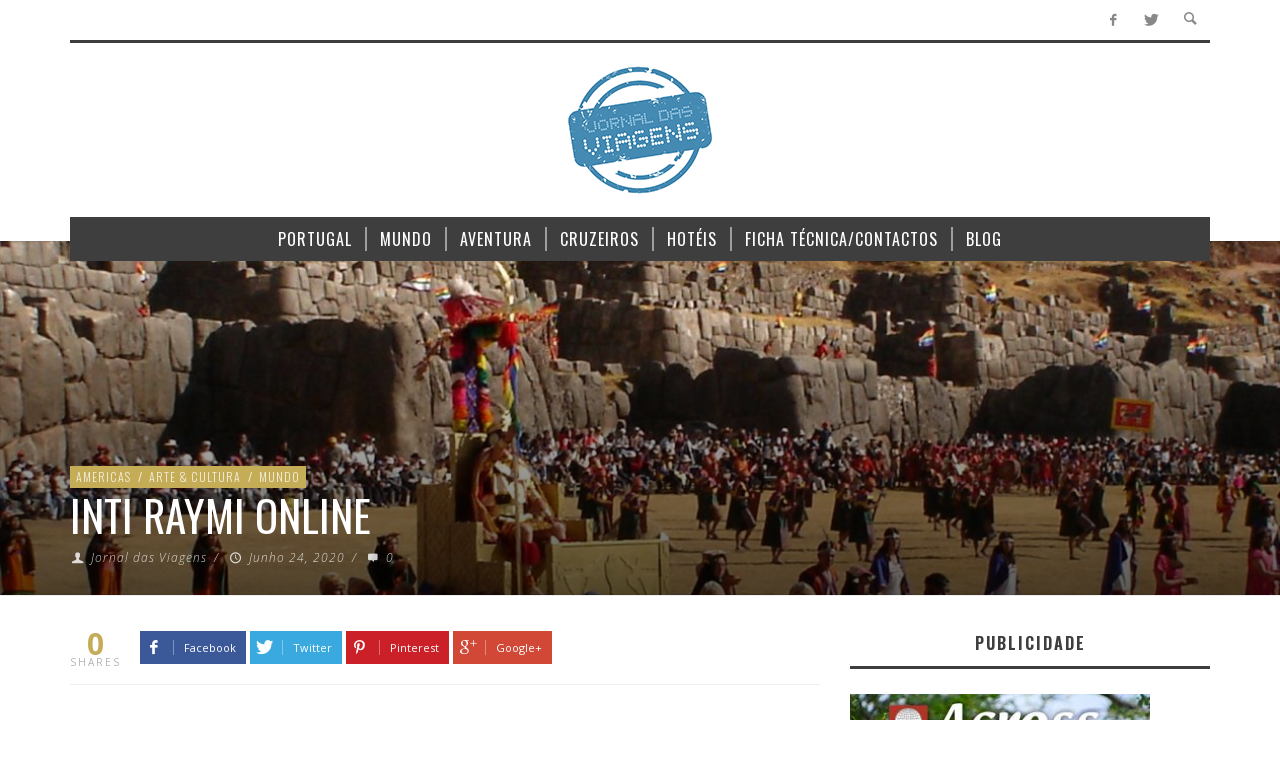

--- FILE ---
content_type: text/html; charset=UTF-8
request_url: https://jornaldasviagens.pt/inti-raymi-online/
body_size: 89594
content:
<!DOCTYPE html>
<!--[if lte IE 9]>         <html class="no-js lt-ie9 lt-ie10"  itemscope itemtype="http://schema.org/Article"  lang="pt-PT"> <![endif]-->
<!--[if gt IE 9]><!--> <html class="no-js"  itemscope itemtype="http://schema.org/Article"  lang="pt-PT"> <!--<![endif]-->
	<head>
		<meta charset="UTF-8">
		<!-- WP Header -->
		<title>INTI RAYMI online &#8211; Jornal das Viagens</title>
                        <script>
                            /* You can add more configuration options to webfontloader by previously defining the WebFontConfig with your options */
                            if ( typeof WebFontConfig === "undefined" ) {
                                WebFontConfig = new Object();
                            }
                            WebFontConfig['google'] = {families: ['Oswald:300,400,700', 'Open+Sans:300,400,600,700,800,300italic,400italic,600italic,700italic,800italic']};

                            (function() {
                                var wf = document.createElement( 'script' );
                                wf.src = 'https://ajax.googleapis.com/ajax/libs/webfont/1.5.3/webfont.js';
                                wf.type = 'text/javascript';
                                wf.async = 'true';
                                var s = document.getElementsByTagName( 'script' )[0];
                                s.parentNode.insertBefore( wf, s );
                            })();
                        </script>
                        <meta name='robots' content='max-image-preview:large' />
<link rel='dns-prefetch' href='//maxcdn.bootstrapcdn.com' />
<link rel="alternate" type="application/rss+xml" title="Jornal das Viagens &raquo; Feed" href="https://jornaldasviagens.pt/feed/" />
<link rel="alternate" type="application/rss+xml" title="Jornal das Viagens &raquo; Feed de comentários" href="https://jornaldasviagens.pt/comments/feed/" />
<link rel="alternate" type="application/rss+xml" title="Feed de comentários de Jornal das Viagens &raquo; INTI RAYMI online" href="https://jornaldasviagens.pt/inti-raymi-online/feed/" />
<script type="text/javascript">
/* <![CDATA[ */
window._wpemojiSettings = {"baseUrl":"https:\/\/s.w.org\/images\/core\/emoji\/14.0.0\/72x72\/","ext":".png","svgUrl":"https:\/\/s.w.org\/images\/core\/emoji\/14.0.0\/svg\/","svgExt":".svg","source":{"concatemoji":"https:\/\/jornaldasviagens.pt\/wp-includes\/js\/wp-emoji-release.min.js?ver=6.4.7"}};
/*! This file is auto-generated */
!function(i,n){var o,s,e;function c(e){try{var t={supportTests:e,timestamp:(new Date).valueOf()};sessionStorage.setItem(o,JSON.stringify(t))}catch(e){}}function p(e,t,n){e.clearRect(0,0,e.canvas.width,e.canvas.height),e.fillText(t,0,0);var t=new Uint32Array(e.getImageData(0,0,e.canvas.width,e.canvas.height).data),r=(e.clearRect(0,0,e.canvas.width,e.canvas.height),e.fillText(n,0,0),new Uint32Array(e.getImageData(0,0,e.canvas.width,e.canvas.height).data));return t.every(function(e,t){return e===r[t]})}function u(e,t,n){switch(t){case"flag":return n(e,"\ud83c\udff3\ufe0f\u200d\u26a7\ufe0f","\ud83c\udff3\ufe0f\u200b\u26a7\ufe0f")?!1:!n(e,"\ud83c\uddfa\ud83c\uddf3","\ud83c\uddfa\u200b\ud83c\uddf3")&&!n(e,"\ud83c\udff4\udb40\udc67\udb40\udc62\udb40\udc65\udb40\udc6e\udb40\udc67\udb40\udc7f","\ud83c\udff4\u200b\udb40\udc67\u200b\udb40\udc62\u200b\udb40\udc65\u200b\udb40\udc6e\u200b\udb40\udc67\u200b\udb40\udc7f");case"emoji":return!n(e,"\ud83e\udef1\ud83c\udffb\u200d\ud83e\udef2\ud83c\udfff","\ud83e\udef1\ud83c\udffb\u200b\ud83e\udef2\ud83c\udfff")}return!1}function f(e,t,n){var r="undefined"!=typeof WorkerGlobalScope&&self instanceof WorkerGlobalScope?new OffscreenCanvas(300,150):i.createElement("canvas"),a=r.getContext("2d",{willReadFrequently:!0}),o=(a.textBaseline="top",a.font="600 32px Arial",{});return e.forEach(function(e){o[e]=t(a,e,n)}),o}function t(e){var t=i.createElement("script");t.src=e,t.defer=!0,i.head.appendChild(t)}"undefined"!=typeof Promise&&(o="wpEmojiSettingsSupports",s=["flag","emoji"],n.supports={everything:!0,everythingExceptFlag:!0},e=new Promise(function(e){i.addEventListener("DOMContentLoaded",e,{once:!0})}),new Promise(function(t){var n=function(){try{var e=JSON.parse(sessionStorage.getItem(o));if("object"==typeof e&&"number"==typeof e.timestamp&&(new Date).valueOf()<e.timestamp+604800&&"object"==typeof e.supportTests)return e.supportTests}catch(e){}return null}();if(!n){if("undefined"!=typeof Worker&&"undefined"!=typeof OffscreenCanvas&&"undefined"!=typeof URL&&URL.createObjectURL&&"undefined"!=typeof Blob)try{var e="postMessage("+f.toString()+"("+[JSON.stringify(s),u.toString(),p.toString()].join(",")+"));",r=new Blob([e],{type:"text/javascript"}),a=new Worker(URL.createObjectURL(r),{name:"wpTestEmojiSupports"});return void(a.onmessage=function(e){c(n=e.data),a.terminate(),t(n)})}catch(e){}c(n=f(s,u,p))}t(n)}).then(function(e){for(var t in e)n.supports[t]=e[t],n.supports.everything=n.supports.everything&&n.supports[t],"flag"!==t&&(n.supports.everythingExceptFlag=n.supports.everythingExceptFlag&&n.supports[t]);n.supports.everythingExceptFlag=n.supports.everythingExceptFlag&&!n.supports.flag,n.DOMReady=!1,n.readyCallback=function(){n.DOMReady=!0}}).then(function(){return e}).then(function(){var e;n.supports.everything||(n.readyCallback(),(e=n.source||{}).concatemoji?t(e.concatemoji):e.wpemoji&&e.twemoji&&(t(e.twemoji),t(e.wpemoji)))}))}((window,document),window._wpemojiSettings);
/* ]]> */
</script>
<style id='wp-emoji-styles-inline-css' type='text/css'>

	img.wp-smiley, img.emoji {
		display: inline !important;
		border: none !important;
		box-shadow: none !important;
		height: 1em !important;
		width: 1em !important;
		margin: 0 0.07em !important;
		vertical-align: -0.1em !important;
		background: none !important;
		padding: 0 !important;
	}
</style>
<link rel='stylesheet' id='wp-block-library-css' href='https://jornaldasviagens.pt/wp-includes/css/dist/block-library/style.min.css?ver=6.4.7' type='text/css' media='all' />
<style id='classic-theme-styles-inline-css' type='text/css'>
/*! This file is auto-generated */
.wp-block-button__link{color:#fff;background-color:#32373c;border-radius:9999px;box-shadow:none;text-decoration:none;padding:calc(.667em + 2px) calc(1.333em + 2px);font-size:1.125em}.wp-block-file__button{background:#32373c;color:#fff;text-decoration:none}
</style>
<style id='global-styles-inline-css' type='text/css'>
body{--wp--preset--color--black: #000000;--wp--preset--color--cyan-bluish-gray: #abb8c3;--wp--preset--color--white: #ffffff;--wp--preset--color--pale-pink: #f78da7;--wp--preset--color--vivid-red: #cf2e2e;--wp--preset--color--luminous-vivid-orange: #ff6900;--wp--preset--color--luminous-vivid-amber: #fcb900;--wp--preset--color--light-green-cyan: #7bdcb5;--wp--preset--color--vivid-green-cyan: #00d084;--wp--preset--color--pale-cyan-blue: #8ed1fc;--wp--preset--color--vivid-cyan-blue: #0693e3;--wp--preset--color--vivid-purple: #9b51e0;--wp--preset--gradient--vivid-cyan-blue-to-vivid-purple: linear-gradient(135deg,rgba(6,147,227,1) 0%,rgb(155,81,224) 100%);--wp--preset--gradient--light-green-cyan-to-vivid-green-cyan: linear-gradient(135deg,rgb(122,220,180) 0%,rgb(0,208,130) 100%);--wp--preset--gradient--luminous-vivid-amber-to-luminous-vivid-orange: linear-gradient(135deg,rgba(252,185,0,1) 0%,rgba(255,105,0,1) 100%);--wp--preset--gradient--luminous-vivid-orange-to-vivid-red: linear-gradient(135deg,rgba(255,105,0,1) 0%,rgb(207,46,46) 100%);--wp--preset--gradient--very-light-gray-to-cyan-bluish-gray: linear-gradient(135deg,rgb(238,238,238) 0%,rgb(169,184,195) 100%);--wp--preset--gradient--cool-to-warm-spectrum: linear-gradient(135deg,rgb(74,234,220) 0%,rgb(151,120,209) 20%,rgb(207,42,186) 40%,rgb(238,44,130) 60%,rgb(251,105,98) 80%,rgb(254,248,76) 100%);--wp--preset--gradient--blush-light-purple: linear-gradient(135deg,rgb(255,206,236) 0%,rgb(152,150,240) 100%);--wp--preset--gradient--blush-bordeaux: linear-gradient(135deg,rgb(254,205,165) 0%,rgb(254,45,45) 50%,rgb(107,0,62) 100%);--wp--preset--gradient--luminous-dusk: linear-gradient(135deg,rgb(255,203,112) 0%,rgb(199,81,192) 50%,rgb(65,88,208) 100%);--wp--preset--gradient--pale-ocean: linear-gradient(135deg,rgb(255,245,203) 0%,rgb(182,227,212) 50%,rgb(51,167,181) 100%);--wp--preset--gradient--electric-grass: linear-gradient(135deg,rgb(202,248,128) 0%,rgb(113,206,126) 100%);--wp--preset--gradient--midnight: linear-gradient(135deg,rgb(2,3,129) 0%,rgb(40,116,252) 100%);--wp--preset--font-size--small: 13px;--wp--preset--font-size--medium: 20px;--wp--preset--font-size--large: 36px;--wp--preset--font-size--x-large: 42px;--wp--preset--spacing--20: 0.44rem;--wp--preset--spacing--30: 0.67rem;--wp--preset--spacing--40: 1rem;--wp--preset--spacing--50: 1.5rem;--wp--preset--spacing--60: 2.25rem;--wp--preset--spacing--70: 3.38rem;--wp--preset--spacing--80: 5.06rem;--wp--preset--shadow--natural: 6px 6px 9px rgba(0, 0, 0, 0.2);--wp--preset--shadow--deep: 12px 12px 50px rgba(0, 0, 0, 0.4);--wp--preset--shadow--sharp: 6px 6px 0px rgba(0, 0, 0, 0.2);--wp--preset--shadow--outlined: 6px 6px 0px -3px rgba(255, 255, 255, 1), 6px 6px rgba(0, 0, 0, 1);--wp--preset--shadow--crisp: 6px 6px 0px rgba(0, 0, 0, 1);}:where(.is-layout-flex){gap: 0.5em;}:where(.is-layout-grid){gap: 0.5em;}body .is-layout-flow > .alignleft{float: left;margin-inline-start: 0;margin-inline-end: 2em;}body .is-layout-flow > .alignright{float: right;margin-inline-start: 2em;margin-inline-end: 0;}body .is-layout-flow > .aligncenter{margin-left: auto !important;margin-right: auto !important;}body .is-layout-constrained > .alignleft{float: left;margin-inline-start: 0;margin-inline-end: 2em;}body .is-layout-constrained > .alignright{float: right;margin-inline-start: 2em;margin-inline-end: 0;}body .is-layout-constrained > .aligncenter{margin-left: auto !important;margin-right: auto !important;}body .is-layout-constrained > :where(:not(.alignleft):not(.alignright):not(.alignfull)){max-width: var(--wp--style--global--content-size);margin-left: auto !important;margin-right: auto !important;}body .is-layout-constrained > .alignwide{max-width: var(--wp--style--global--wide-size);}body .is-layout-flex{display: flex;}body .is-layout-flex{flex-wrap: wrap;align-items: center;}body .is-layout-flex > *{margin: 0;}body .is-layout-grid{display: grid;}body .is-layout-grid > *{margin: 0;}:where(.wp-block-columns.is-layout-flex){gap: 2em;}:where(.wp-block-columns.is-layout-grid){gap: 2em;}:where(.wp-block-post-template.is-layout-flex){gap: 1.25em;}:where(.wp-block-post-template.is-layout-grid){gap: 1.25em;}.has-black-color{color: var(--wp--preset--color--black) !important;}.has-cyan-bluish-gray-color{color: var(--wp--preset--color--cyan-bluish-gray) !important;}.has-white-color{color: var(--wp--preset--color--white) !important;}.has-pale-pink-color{color: var(--wp--preset--color--pale-pink) !important;}.has-vivid-red-color{color: var(--wp--preset--color--vivid-red) !important;}.has-luminous-vivid-orange-color{color: var(--wp--preset--color--luminous-vivid-orange) !important;}.has-luminous-vivid-amber-color{color: var(--wp--preset--color--luminous-vivid-amber) !important;}.has-light-green-cyan-color{color: var(--wp--preset--color--light-green-cyan) !important;}.has-vivid-green-cyan-color{color: var(--wp--preset--color--vivid-green-cyan) !important;}.has-pale-cyan-blue-color{color: var(--wp--preset--color--pale-cyan-blue) !important;}.has-vivid-cyan-blue-color{color: var(--wp--preset--color--vivid-cyan-blue) !important;}.has-vivid-purple-color{color: var(--wp--preset--color--vivid-purple) !important;}.has-black-background-color{background-color: var(--wp--preset--color--black) !important;}.has-cyan-bluish-gray-background-color{background-color: var(--wp--preset--color--cyan-bluish-gray) !important;}.has-white-background-color{background-color: var(--wp--preset--color--white) !important;}.has-pale-pink-background-color{background-color: var(--wp--preset--color--pale-pink) !important;}.has-vivid-red-background-color{background-color: var(--wp--preset--color--vivid-red) !important;}.has-luminous-vivid-orange-background-color{background-color: var(--wp--preset--color--luminous-vivid-orange) !important;}.has-luminous-vivid-amber-background-color{background-color: var(--wp--preset--color--luminous-vivid-amber) !important;}.has-light-green-cyan-background-color{background-color: var(--wp--preset--color--light-green-cyan) !important;}.has-vivid-green-cyan-background-color{background-color: var(--wp--preset--color--vivid-green-cyan) !important;}.has-pale-cyan-blue-background-color{background-color: var(--wp--preset--color--pale-cyan-blue) !important;}.has-vivid-cyan-blue-background-color{background-color: var(--wp--preset--color--vivid-cyan-blue) !important;}.has-vivid-purple-background-color{background-color: var(--wp--preset--color--vivid-purple) !important;}.has-black-border-color{border-color: var(--wp--preset--color--black) !important;}.has-cyan-bluish-gray-border-color{border-color: var(--wp--preset--color--cyan-bluish-gray) !important;}.has-white-border-color{border-color: var(--wp--preset--color--white) !important;}.has-pale-pink-border-color{border-color: var(--wp--preset--color--pale-pink) !important;}.has-vivid-red-border-color{border-color: var(--wp--preset--color--vivid-red) !important;}.has-luminous-vivid-orange-border-color{border-color: var(--wp--preset--color--luminous-vivid-orange) !important;}.has-luminous-vivid-amber-border-color{border-color: var(--wp--preset--color--luminous-vivid-amber) !important;}.has-light-green-cyan-border-color{border-color: var(--wp--preset--color--light-green-cyan) !important;}.has-vivid-green-cyan-border-color{border-color: var(--wp--preset--color--vivid-green-cyan) !important;}.has-pale-cyan-blue-border-color{border-color: var(--wp--preset--color--pale-cyan-blue) !important;}.has-vivid-cyan-blue-border-color{border-color: var(--wp--preset--color--vivid-cyan-blue) !important;}.has-vivid-purple-border-color{border-color: var(--wp--preset--color--vivid-purple) !important;}.has-vivid-cyan-blue-to-vivid-purple-gradient-background{background: var(--wp--preset--gradient--vivid-cyan-blue-to-vivid-purple) !important;}.has-light-green-cyan-to-vivid-green-cyan-gradient-background{background: var(--wp--preset--gradient--light-green-cyan-to-vivid-green-cyan) !important;}.has-luminous-vivid-amber-to-luminous-vivid-orange-gradient-background{background: var(--wp--preset--gradient--luminous-vivid-amber-to-luminous-vivid-orange) !important;}.has-luminous-vivid-orange-to-vivid-red-gradient-background{background: var(--wp--preset--gradient--luminous-vivid-orange-to-vivid-red) !important;}.has-very-light-gray-to-cyan-bluish-gray-gradient-background{background: var(--wp--preset--gradient--very-light-gray-to-cyan-bluish-gray) !important;}.has-cool-to-warm-spectrum-gradient-background{background: var(--wp--preset--gradient--cool-to-warm-spectrum) !important;}.has-blush-light-purple-gradient-background{background: var(--wp--preset--gradient--blush-light-purple) !important;}.has-blush-bordeaux-gradient-background{background: var(--wp--preset--gradient--blush-bordeaux) !important;}.has-luminous-dusk-gradient-background{background: var(--wp--preset--gradient--luminous-dusk) !important;}.has-pale-ocean-gradient-background{background: var(--wp--preset--gradient--pale-ocean) !important;}.has-electric-grass-gradient-background{background: var(--wp--preset--gradient--electric-grass) !important;}.has-midnight-gradient-background{background: var(--wp--preset--gradient--midnight) !important;}.has-small-font-size{font-size: var(--wp--preset--font-size--small) !important;}.has-medium-font-size{font-size: var(--wp--preset--font-size--medium) !important;}.has-large-font-size{font-size: var(--wp--preset--font-size--large) !important;}.has-x-large-font-size{font-size: var(--wp--preset--font-size--x-large) !important;}
.wp-block-navigation a:where(:not(.wp-element-button)){color: inherit;}
:where(.wp-block-post-template.is-layout-flex){gap: 1.25em;}:where(.wp-block-post-template.is-layout-grid){gap: 1.25em;}
:where(.wp-block-columns.is-layout-flex){gap: 2em;}:where(.wp-block-columns.is-layout-grid){gap: 2em;}
.wp-block-pullquote{font-size: 1.5em;line-height: 1.6;}
</style>
<link rel='stylesheet' id='cff-css' href='https://jornaldasviagens.pt/wp-content/plugins/custom-facebook-feed/assets/css/cff-style.min.css?ver=4.3.4' type='text/css' media='all' />
<link rel='stylesheet' id='sb-font-awesome-css' href='https://maxcdn.bootstrapcdn.com/font-awesome/4.7.0/css/font-awesome.min.css?ver=6.4.7' type='text/css' media='all' />
<link rel='stylesheet' id='vwcss-icon-entypo-css' href='https://jornaldasviagens.pt/wp-content/themes/espresso/components/font-icons/entypo/css/entypo.css?ver=1.4.0' type='text/css' media='all' />
<link rel='stylesheet' id='vwcss-icon-social-css' href='https://jornaldasviagens.pt/wp-content/themes/espresso/components/font-icons/social-icons/css/zocial.css?ver=1.4.0' type='text/css' media='all' />
<link rel='stylesheet' id='vwcss-bootstrap-css' href='https://jornaldasviagens.pt/wp-content/themes/espresso/css/bootstrap.css?ver=1.4.0' type='text/css' media='all' />
<link rel='stylesheet' id='vwcss-mmenu-css' href='https://jornaldasviagens.pt/wp-content/themes/espresso/js/jquery-mmenu/css/jquery.mmenu.custom.css?ver=1.4.0' type='text/css' media='all' />
<link rel='stylesheet' id='vwcss-theme-root-css' href='https://jornaldasviagens.pt/wp-content/themes/espresso/style.css?ver=1.4.0' type='text/css' media='all' />
<link rel='stylesheet' id='vwcss-theme-css' href='https://jornaldasviagens.pt/wp-content/themes/espresso-child/style.css?ver=1.4.0' type='text/css' media='all' />
<link rel='stylesheet' id='login-with-ajax-css' href='https://jornaldasviagens.pt/wp-content/plugins/login-with-ajax/templates/widget.css?ver=4.5.1' type='text/css' media='all' />
<link rel='stylesheet' id='counterize_stylesheet-css' href='https://jornaldasviagens.pt/wp-content/plugins/counterize/counterize.css.php?ver=6.4.7' type='text/css' media='all' />
<script type="text/javascript" src="https://jornaldasviagens.pt/wp-includes/js/jquery/jquery.min.js?ver=3.7.1" id="jquery-core-js"></script>
<script type="text/javascript" src="https://jornaldasviagens.pt/wp-includes/js/jquery/jquery-migrate.min.js?ver=3.4.1" id="jquery-migrate-js"></script>
<script type="text/javascript" id="login-with-ajax-js-extra">
/* <![CDATA[ */
var LWA = {"ajaxurl":"https:\/\/jornaldasviagens.pt\/wp-admin\/admin-ajax.php","off":""};
/* ]]> */
</script>
<script type="text/javascript" src="https://jornaldasviagens.pt/wp-content/plugins/login-with-ajax/templates/login-with-ajax.legacy.min.js?ver=4.5.1" id="login-with-ajax-js"></script>
<script type="text/javascript" src="https://jornaldasviagens.pt/wp-content/plugins/login-with-ajax/ajaxify/ajaxify.min.js?ver=4.5.1" id="login-with-ajax-ajaxify-js"></script>
<script type="text/javascript" src="https://jornaldasviagens.pt/wp-content/plugins/counterize/counterize.js.php?ver=6.4.7" id="counterize_javascript-js"></script>
<link rel="https://api.w.org/" href="https://jornaldasviagens.pt/wp-json/" /><link rel="alternate" type="application/json" href="https://jornaldasviagens.pt/wp-json/wp/v2/posts/961" /><link rel="EditURI" type="application/rsd+xml" title="RSD" href="https://jornaldasviagens.pt/xmlrpc.php?rsd" />
<meta name="generator" content="WordPress 6.4.7" />
<link rel="canonical" href="https://jornaldasviagens.pt/inti-raymi-online/" />
<link rel='shortlink' href='https://jornaldasviagens.pt/?p=961' />
<link rel="alternate" type="application/json+oembed" href="https://jornaldasviagens.pt/wp-json/oembed/1.0/embed?url=https%3A%2F%2Fjornaldasviagens.pt%2Finti-raymi-online%2F" />
<link rel="alternate" type="text/xml+oembed" href="https://jornaldasviagens.pt/wp-json/oembed/1.0/embed?url=https%3A%2F%2Fjornaldasviagens.pt%2Finti-raymi-online%2F&#038;format=xml" />
<!-- Site Meta From Theme -->
<link rel="profile" href="http://gmpg.org/xfn/11">

<link rel="pingback" href="https://jornaldasviagens.pt/xmlrpc.php">

<meta name="description" content="Noticias sobre viagens">

<link href="//www.google-analytics.com" rel="dns-prefetch">

<meta name="viewport" content="width=device-width,initial-scale=1.0,user-scalable=yes">

		
<link rel="apple-touch-icon" href="https://jornaldasviagens.pt/wp-content/uploads/2018/01/57.png">
<link rel="apple-touch-icon" sizes="114x114" href="https://jornaldasviagens.pt/wp-content/uploads/2018/01/114.png">
<link rel="apple-touch-icon" sizes="72x72" href="https://jornaldasviagens.pt/wp-content/uploads/2018/01/72.png">
<link rel="apple-touch-icon" sizes="144x144" href="https://jornaldasviagens.pt/wp-content/uploads/2018/01/144.png">
<!-- HTML5 shim and Respond.js IE8 support of HTML5 elements and media queries -->
<!--[if lt IE 9]>
	<script src="//cdnjs.cloudflare.com/ajax/libs/html5shiv/3.7/html5shiv.min.js"></script>
	<script src="//cdnjs.cloudflare.com/ajax/libs/respond.js/1.4.2/respond.min.js"></script>
<![endif]-->

<!-- End Site Meta From Theme -->		<!-- Facebook Integration -->

		<meta property="og:site_name" content="Jornal das Viagens">

					<meta property="og:title" content="INTI RAYMI online">
			<meta property="og:description" content="A festa ...">
			<meta property="og:url" content="https://jornaldasviagens.pt/inti-raymi-online/"/>
						<meta property="og:image" content="https://jornaldasviagens.pt/wp-content/uploads/2020/06/Inti_Raymi.jpg" />
						
		
		<!-- End Facebook Integration -->
		<meta name="generator" content="Powered by WPBakery Page Builder - drag and drop page builder for WordPress."/>
<!--[if lte IE 9]><link rel="stylesheet" type="text/css" href="https://jornaldasviagens.pt/wp-content/plugins/js_composer/assets/css/vc_lte_ie9.min.css" media="screen"><![endif]-->		<style id="vw-custom-font" type="text/css">
						
					</style>
			<!-- Theme's Custom CSS -->
	<style type="text/css">
		/* Fix admin bar */
		.admin-bar .mm-page { padding-top: 32px !important; }
		@media screen and ( max-width: 782px ) {
			.admin-bar .mm-page { padding-top: 46px !important; }
		}

		html { margin-top: 0px !important; }
		* html body { margin-top: 0px !important; }
		@media screen and ( max-width: 782px ) {
			html { margin-top: 0px !important; }
			* html body { margin-top: 0px !important; }
		}
		/* End */
		
		a, a:hover, a:focus,
		.vw-page-title-box .vw-label,
		.vw-post-categories a,
		.vw-page-subtitle,
		.vw-breaking-news-date,
		.vw-date-box-date,
		.vw-post-style-classic .vw-post-box-title a:hover,
		.vw-post-likes-count.vw-post-liked .vw-icon,
		.vw-menu-location-bottom .main-menu-link:hover,
		.vw-accordion-header.ui-accordion-header-active span,
		.vw-404-text,
		#wp-calendar thead,
		.vw-accordion .ui-state-hover span,
		.vw-breadcrumb a:hover,
		h1 em, h2 em, h3 em, h4 em, h5 em, h6 em,
		.vw-post-share-big-number .vw-number
		{
			color: #c5ac57;
		}

		.vw-site-social-profile-icon:hover,
		.vw-breaking-news-label,
		.vw-author-socials a:hover,
		.vw-post-style-box:hover,
		.vw-post-box:hover .vw-post-format-icon i,
		.vw-gallery-direction-button:hover,
		.widget_tag_cloud .tagcloud a:hover,
		.vw-page-navigation-pagination .page-numbers:hover,
		.vw-page-navigation-pagination .page-numbers.current,
		#wp-calendar tbody td:hover,
		.vw-widget-category-post-count,
		.vwspc-section-full-page-link:hover .vw-button,
		
		.vw-tag-links a,
		.vw-hamburger-icon:hover,
		.pace .pace-progress,
		.vw-review-score-percentage .vw-review-item-score, .vw-review-score-points .vw-review-item-score,
		.vw-pricing-featured .vw-pricing-title,
		.vw-menu-location-top .menu-item-depth-0:after,
		.no-touch input[type=button]:hover, .no-touch input[type=submit]:hover, .no-touch button:hover, .no-touch .vw-button:hover, .no-touch .woocommerce a.button:hover, .no-touch .woocommerce button.button:hover, .no-touch .woocommerce input.button:hover, .no-touch .woocommerce #respond input#submit:hover,
		/*.vw-page-content .vw-page-title-box .vw-label,*/
		.vw-breaking-news-title,
		.vw-quote-icon,
		.vw-dropcap-circle, .vw-dropcap-box,
		.vw-accordion .ui-icon:before,
		.vw-post-categories .vw-sticky-link,
		.no-touch .vw-swiper-arrow-left:hover, .no-touch .vw-swiper-arrow-right:hover,
		.vw-post-categories > div,
		.vw-previous-link-page:hover, .vw-next-link-page:hover,
		.vw-review-summary-bar .vw-review-score-bar,
		.vw-review-box-summary .vw-review-total-score,
		.vw-author-socials .vw-icon-social,
		.vw-instant-search-buton:hover,
		.vw-scroll-to-top
		{
			background-color: #c5ac57;
		}

		.vw-about-author-section .vw-author-name,
		.vw-post-meta-large .vw-date-box,
		#wp-calendar caption,
		.vw-widget-feedburner-text,
		.vw-login-title,
		.widget_search label,
		.vw-author-socials .vw-icon-social,
		.vw-tabs.vw-style-top-tab .vw-tab-titles,
		.vw-fixed-tab .vw-fixed-tab-title:hover, .vw-fixed-tab .vw-fixed-tab-title.is-active,
		.vw-site-footer
		{
			border-color: #c5ac57;
		}

		.vw-tabs.vw-style-top-tab .vw-tab-title.active {
			background-color: #c5ac57;
			border-color: #c5ac57;
		}

		/* Header font */
		input[type=button], input[type=submit], button, .vw-button,
		.woocommerce a.button, .woocommerce button.button, .woocommerce input.button, .woocommerce #respond input#submit,
		.vw-header-font-family,
		.vw-pricing-price,
		.vw-quote, blockquote,
		.vw-copyright,
		.vw-mega-menu-type-links-4-cols .menu-item-depth-1 > .menu-link {
			font-family: Oswald;
		}

		/* Body font */
		.vw-breaking-news-link {
			font-family: Open Sans;
		}

		.vw-page-title-section.vw-has-background .col-sm-12 {
			padding-top: 200px;
		}

		
		/* bbPress */
		
		
		/* Custom Styles */
			</style>
	<!-- End Theme's Custom CSS -->
	<style type="text/css" title="dynamic-css" class="options-output">.vw-site-header-inner{padding-top:0;padding-bottom:0;}h1, h2, h3, h4, h5, h6, .vw-header-font,.vw-social-counter-count,.vw-page-navigation-pagination .page-numbers,#wp-calendar caption,.vw-accordion-header-text,.vw-tab-title,.vw-post-categories,.vw-review-item-title,.vw-previous-link-page, .vw-next-link-page,#bbpress-forums .bbp-topic-title .bbp-topic-permalink, #bbpress-forums .bbp-forum-info .bbp-forum-title,#bbpress-forums #bbp-user-wrapper h2.entry-title,.widget.widget_display_topics li .bbp-forum-title, .widget.widget_display_replies li .bbp-forum-title{font-family:Oswald;text-transform:uppercase;letter-spacing:0px;font-weight:400;font-style:normal;color:#3e3e3e;opacity: 1;visibility: visible;-webkit-transition: opacity 0.24s ease-in-out;-moz-transition: opacity 0.24s ease-in-out;transition: opacity 0.24s ease-in-out;}.wf-loading h1, h2, h3, h4, h5, h6, .vw-header-font,.wf-loading .vw-social-counter-count,.wf-loading .vw-page-navigation-pagination .page-numbers,.wf-loading #wp-calendar caption,.wf-loading .vw-accordion-header-text,.wf-loading .vw-tab-title,.wf-loading .vw-post-categories,.wf-loading .vw-review-item-title,.wf-loading .vw-previous-link-page, .vw-next-link-page,.wf-loading #bbpress-forums .bbp-topic-title .bbp-topic-permalink, #bbpress-forums .bbp-forum-info .bbp-forum-title,.wf-loading #bbpress-forums #bbp-user-wrapper h2.entry-title,.wf-loading .widget.widget_display_topics li .bbp-forum-title, .widget.widget_display_replies li .bbp-forum-title,{opacity: 0;}.ie.wf-loading h1, h2, h3, h4, h5, h6, .vw-header-font,.ie.wf-loading .vw-social-counter-count,.ie.wf-loading .vw-page-navigation-pagination .page-numbers,.ie.wf-loading #wp-calendar caption,.ie.wf-loading .vw-accordion-header-text,.ie.wf-loading .vw-tab-title,.ie.wf-loading .vw-post-categories,.ie.wf-loading .vw-review-item-title,.ie.wf-loading .vw-previous-link-page, .vw-next-link-page,.ie.wf-loading #bbpress-forums .bbp-topic-title .bbp-topic-permalink, #bbpress-forums .bbp-forum-info .bbp-forum-title,.ie.wf-loading #bbpress-forums #bbp-user-wrapper h2.entry-title,.ie.wf-loading .widget.widget_display_topics li .bbp-forum-title, .widget.widget_display_replies li .bbp-forum-title,{visibility: hidden;}.vw-menu-location-main .main-menu-link{font-family:Oswald;text-transform:uppercase;letter-spacing:1px;font-weight:400;font-style:normal;font-size:16px;opacity: 1;visibility: visible;-webkit-transition: opacity 0.24s ease-in-out;-moz-transition: opacity 0.24s ease-in-out;transition: opacity 0.24s ease-in-out;}.wf-loading .vw-menu-location-main .main-menu-link,{opacity: 0;}.ie.wf-loading .vw-menu-location-main .main-menu-link,{visibility: hidden;}body,cite{font-family:"Open Sans";font-weight:400;font-style:normal;color:#666666;font-size:14px;opacity: 1;visibility: visible;-webkit-transition: opacity 0.24s ease-in-out;-moz-transition: opacity 0.24s ease-in-out;transition: opacity 0.24s ease-in-out;}.wf-loading body,.wf-loading cite,{opacity: 0;}.ie.wf-loading body,.ie.wf-loading cite,{visibility: hidden;}.vw-logo-link{margin-top:15px;margin-right:0;margin-bottom:15px;margin-left:0;}.vw-site-header,.vw-site-header-background{background-color:#ffffff;}.vw-site-wrapper,.vw-page-navigation-pagination{background-color:#ffffff;}.vw-top-bar{background:#ffffff;}.vw-menu-location-top .main-menu-link{color:#888888;}.vw-menu-location-top .main-menu-link:hover{color:#3e3e3e;}.vw-menu-location-top .sub-menu,.vw-menu-location-top .main-menu-item:hover .main-menu-link{background:#ffffff;}.vw-menu-location-top .sub-menu-link{color:#111111;}.vw-menu-location-top .sub-menu-link:hover{color:#888888;}.vw-menu-location-top .sub-menu-link:hover{background:#f5f5f5;}.vw-menu-main-inner{background:#3e3e3e;}.vw-menu-location-main .main-menu-link{color:#ffffff;}.vw-menu-location-main .main-menu-link:hover{color:#ffffff;}.vw-menu-location-main .main-menu-item:hover .main-menu-link{background:#c5ac57;}.vw-menu-location-main .sub-menu{background:#ffffff;}.vw-menu-location-main .sub-menu-link{color:#111111;}.vw-menu-location-main .sub-menu-link:hover{color:#888888;}.vw-menu-location-main .sub-menu-link:hover{background:#f5f5f5;}.vw-site-footer{background-color:#222222;}.vw-site-footer-sidebars h1,.vw-site-footer-sidebars h2,.vw-site-footer-sidebars h3,.vw-site-footer-sidebars h4,.vw-site-footer-sidebars h5,.vw-site-footer-sidebars h6,.vw-site-footer-sidebars .widget-title,.vw-site-footer-sidebars .vw-widget-category-title,.vw-site-footer-sidebars .vw-social-counter-count{color:#ffffff;}.vw-site-footer-sidebars{color:#dcdcdc;}.vw-bottom-bar{background:#111111;}.vw-bottom-bar{color:#b4b4b4;}</style><noscript><style type="text/css"> .wpb_animate_when_almost_visible { opacity: 1; }</style></noscript>		<!-- End WP Header -->

	</head>
	<body id="site-top" class="post-template-default single single-post postid-961 single-format-standard vw-site-enable-sticky-menu vw-blog-enable-masonry-layout vw-enable-kenburns vw-site-layout-full-width vw-post-layout-full-width wpb-js-composer js-comp-ver-5.4.5 vc_responsive">

		<!-- Site Wrapper -->
		<div class="vw-site-wrapper">

			<!-- Top Bar -->
<div class="vw-top-bar">

	<div class="container">
		<div class="row">
			<div class="col-sm-12">
				<div class="vw-top-bar-inner">

					<div class="vw-top-bar-left">
						<!-- Top Menu -->
<nav class="vw-menu-top-wrapper">
</nav>
<!-- End Top Menu -->					</div>
					
					<div class="vw-top-bar-right">
						<span class="vw-site-social-profile"><a class="vw-site-social-profile-icon vw-site-social-facebook" href="https://www.facebook.com/JornalDasViagens/" title="Facebook"><i class="vw-icon icon-social-facebook"></i></a><a class="vw-site-social-profile-icon vw-site-social-twitter" href="https://twitter.com" title="Twitter"><i class="vw-icon icon-social-twitter"></i></a></span>
									<a class="vw-instant-search-buton main-menu-link"><i class="vw-icon icon-entypo-search"></i></a>
							</div>

				</div>
			</div>
		</div>
	</div>

</div>
<!-- End Top Bar -->
			<!-- Site Header : Left Logo -->
<header class="vw-site-header vw-site-header-style-centered-logo"  itemscope itemtype="http://schema.org/WPHeader" >
	<div class="container">
		<div class="row">
			<div class="col-sm-12">
				<div class="vw-site-header-inner">
					<!-- Logo -->
<div class="vw-logo-wrapper"  itemscope itemtype="http://schema.org/Organization" >
	
	<a class="vw-logo-link" href="https://jornaldasviagens.pt"  itemprop="url" >
				
		<!-- Site Logo -->
		
			<!-- Retina Site Logo -->
							<img class="vw-logo-2x" src="https://jornaldasviagens.pt/wp-content/uploads/2018/01/500logo.png" width="144" height="144" alt="Jornal das Viagens"  itemprop="logo" >
			
			<img class="vw-logo" src="https://jornaldasviagens.pt/wp-content/uploads/2018/01/144.png" width="144" height="144" alt="Jornal das Viagens"  itemprop="logo" >

			</a>

</div>
<!-- End Logo -->
					<div class="vw-mobile-nav-button-wrapper">
						<span class="vw-mobile-nav-button">
							<span class="vw-hamburger-icon"><span></span></span>
						</span>
					</div>
				
									</div>
			</div>
		</div>
	</div>

	<!-- Main Menu -->
<nav id="vw-menu-main" class="vw-menu-main-wrapper"  itemscope itemtype="http://schema.org/SiteNavigationElement" >
	<div class="container">
		<div class="row">
			<div class="col-sm-12">
				
				<div class="vw-menu-main-inner">

					<ul id="menu-features" class="vw-menu vw-menu-location-main vw-menu-type-mega-post"><li class="nav-menu-item-319 main-menu-item  menu-item-even menu-item-depth-0 menu-item menu-item-type-taxonomy menu-item-object-category vw-mega-menu-type-classic vw-cat-id-88"><a  href="https://jornaldasviagens.pt/category/portugal/" class="menu-link main-menu-link"  itemprop="url"  ><span>Portugal</span></a></li>
<li class="nav-menu-item-321 main-menu-item  menu-item-even menu-item-depth-0 menu-item menu-item-type-taxonomy menu-item-object-category current-post-ancestor current-menu-parent current-post-parent menu-item-has-children vw-mega-menu-type-classic vw-cat-id-6"><a  href="https://jornaldasviagens.pt/category/mundo/" class="menu-link main-menu-link"  itemprop="url"  ><span>Mundo</span></a><div class="sub-menu-wrapper">
<ul class="sub-menu menu-odd  menu-depth-1">
	<li class="nav-menu-item-322 sub-menu-item  menu-item-odd menu-item-depth-1 menu-item menu-item-type-taxonomy menu-item-object-category"><a  href="https://jornaldasviagens.pt/category/mundo/africa/" class="menu-link sub-menu-link"  itemprop="url"  ><span>África</span></a></li>
	<li class="nav-menu-item-323 sub-menu-item  menu-item-odd menu-item-depth-1 menu-item menu-item-type-taxonomy menu-item-object-category current-post-ancestor current-menu-parent current-post-parent"><a  href="https://jornaldasviagens.pt/category/mundo/americas/" class="menu-link sub-menu-link"  itemprop="url"  ><span>Americas</span></a></li>
	<li class="nav-menu-item-324 sub-menu-item  menu-item-odd menu-item-depth-1 menu-item menu-item-type-taxonomy menu-item-object-category"><a  href="https://jornaldasviagens.pt/category/mundo/asia/" class="menu-link sub-menu-link"  itemprop="url"  ><span>Ásia</span></a></li>
	<li class="nav-menu-item-325 sub-menu-item  menu-item-odd menu-item-depth-1 menu-item menu-item-type-taxonomy menu-item-object-category"><a  href="https://jornaldasviagens.pt/category/mundo/europa/" class="menu-link sub-menu-link"  itemprop="url"  ><span>Europa</span></a></li>
	<li class="nav-menu-item-326 sub-menu-item  menu-item-odd menu-item-depth-1 menu-item menu-item-type-taxonomy menu-item-object-category"><a  href="https://jornaldasviagens.pt/category/mundo/medio-oriente/" class="menu-link sub-menu-link"  itemprop="url"  ><span>Médio Oriente</span></a></li>
	<li class="nav-menu-item-430 sub-menu-item  menu-item-odd menu-item-depth-1 menu-item menu-item-type-taxonomy menu-item-object-category"><a  href="https://jornaldasviagens.pt/category/mundo/polos/" class="menu-link sub-menu-link"  itemprop="url"  ><span>Polos</span></a></li>
</ul>
</div>
</li>
<li class="nav-menu-item-327 main-menu-item  menu-item-even menu-item-depth-0 menu-item menu-item-type-taxonomy menu-item-object-category vw-mega-menu-type-classic vw-cat-id-121"><a  href="https://jornaldasviagens.pt/category/aventura/" class="menu-link main-menu-link"  itemprop="url"  ><span>Aventura</span></a></li>
<li class="nav-menu-item-328 main-menu-item  menu-item-even menu-item-depth-0 menu-item menu-item-type-taxonomy menu-item-object-category vw-mega-menu-type-classic vw-cat-id-120"><a  href="https://jornaldasviagens.pt/category/cruzeiros/" class="menu-link main-menu-link"  itemprop="url"  ><span>Cruzeiros</span></a></li>
<li class="nav-menu-item-329 main-menu-item  menu-item-even menu-item-depth-0 menu-item menu-item-type-taxonomy menu-item-object-category vw-mega-menu-type-classic vw-cat-id-119"><a  href="https://jornaldasviagens.pt/category/hoteis/" class="menu-link main-menu-link"  itemprop="url"  ><span>Hotéis</span></a></li>
<li class="nav-menu-item-1040 main-menu-item  menu-item-even menu-item-depth-0 menu-item menu-item-type-post_type menu-item-object-page vw-mega-menu-type-classic"><a  href="https://jornaldasviagens.pt/ficha-tecnica-contactos/" class="menu-link main-menu-link"  itemprop="url"  ><span>Ficha Técnica/Contactos</span></a></li>
<li class="nav-menu-item-627 main-menu-item  menu-item-even menu-item-depth-0 menu-item menu-item-type-taxonomy menu-item-object-category vw-mega-menu-type-classic vw-cat-id-156"><a  href="https://jornaldasviagens.pt/category/blog/" class="menu-link main-menu-link"  itemprop="url"  ><span>Blog</span></a></li>
 </ul>						
				</div>

			</div>
		</div>
	</div>
</nav>
<!-- End Main Menu -->	
	<!-- Mobile Menu -->
<nav class="vw-menu-mobile-wrapper">

	<ul id="menu-features-1" class="vw-menu-location-mobile"><li class="vw-mobile-additional-buttons">		<span class="vw-search-buton main-menu-item">
			<a class="vw-search-buton" href="https://jornaldasviagens.pt/search/"><i class="vw-icon icon-iconic-search"></i></a>
		</span>
		</li><li class="nav-menu-item-319 main-menu-item  menu-item-even menu-item-depth-0 menu-item menu-item-type-taxonomy menu-item-object-category"><a href="https://jornaldasviagens.pt/category/portugal/" class="menu-link main-menu-link"><span>Portugal</span></a></li>
<li class="nav-menu-item-321 main-menu-item  menu-item-even menu-item-depth-0 menu-item menu-item-type-taxonomy menu-item-object-category current-post-ancestor current-menu-parent current-post-parent menu-item-has-children"><a href="https://jornaldasviagens.pt/category/mundo/" class="menu-link main-menu-link"><span>Mundo</span></a>
<ul class="sub-menu menu-odd  menu-depth-1">
	<li class="nav-menu-item-322 sub-menu-item  menu-item-odd menu-item-depth-1 menu-item menu-item-type-taxonomy menu-item-object-category"><a href="https://jornaldasviagens.pt/category/mundo/africa/" class="menu-link sub-menu-link"><span>África</span></a></li>
	<li class="nav-menu-item-323 sub-menu-item  menu-item-odd menu-item-depth-1 menu-item menu-item-type-taxonomy menu-item-object-category current-post-ancestor current-menu-parent current-post-parent"><a href="https://jornaldasviagens.pt/category/mundo/americas/" class="menu-link sub-menu-link"><span>Americas</span></a></li>
	<li class="nav-menu-item-324 sub-menu-item  menu-item-odd menu-item-depth-1 menu-item menu-item-type-taxonomy menu-item-object-category"><a href="https://jornaldasviagens.pt/category/mundo/asia/" class="menu-link sub-menu-link"><span>Ásia</span></a></li>
	<li class="nav-menu-item-325 sub-menu-item  menu-item-odd menu-item-depth-1 menu-item menu-item-type-taxonomy menu-item-object-category"><a href="https://jornaldasviagens.pt/category/mundo/europa/" class="menu-link sub-menu-link"><span>Europa</span></a></li>
	<li class="nav-menu-item-326 sub-menu-item  menu-item-odd menu-item-depth-1 menu-item menu-item-type-taxonomy menu-item-object-category"><a href="https://jornaldasviagens.pt/category/mundo/medio-oriente/" class="menu-link sub-menu-link"><span>Médio Oriente</span></a></li>
	<li class="nav-menu-item-430 sub-menu-item  menu-item-odd menu-item-depth-1 menu-item menu-item-type-taxonomy menu-item-object-category"><a href="https://jornaldasviagens.pt/category/mundo/polos/" class="menu-link sub-menu-link"><span>Polos</span></a></li>
</ul>
</li>
<li class="nav-menu-item-327 main-menu-item  menu-item-even menu-item-depth-0 menu-item menu-item-type-taxonomy menu-item-object-category"><a href="https://jornaldasviagens.pt/category/aventura/" class="menu-link main-menu-link"><span>Aventura</span></a></li>
<li class="nav-menu-item-328 main-menu-item  menu-item-even menu-item-depth-0 menu-item menu-item-type-taxonomy menu-item-object-category"><a href="https://jornaldasviagens.pt/category/cruzeiros/" class="menu-link main-menu-link"><span>Cruzeiros</span></a></li>
<li class="nav-menu-item-329 main-menu-item  menu-item-even menu-item-depth-0 menu-item menu-item-type-taxonomy menu-item-object-category"><a href="https://jornaldasviagens.pt/category/hoteis/" class="menu-link main-menu-link"><span>Hotéis</span></a></li>
<li class="nav-menu-item-1040 main-menu-item  menu-item-even menu-item-depth-0 menu-item menu-item-type-post_type menu-item-object-page"><a href="https://jornaldasviagens.pt/ficha-tecnica-contactos/" class="menu-link main-menu-link"><span>Ficha Técnica/Contactos</span></a></li>
<li class="nav-menu-item-627 main-menu-item  menu-item-even menu-item-depth-0 menu-item menu-item-type-taxonomy menu-item-object-category"><a href="https://jornaldasviagens.pt/category/blog/" class="menu-link main-menu-link"><span>Blog</span></a></li>
</ul>
</nav>
<!-- End Mobile Menu --></header>
<!-- End Site Header : Left Logo -->
			
			

<div class="vw-page-title-section vw-has-no-background clearfix">
	<div class="vw-page-title-section-overlay">
		
		<div class="container">
			<div class="row">
				<div class="col-sm-12">
					<div class="vw-page-title-section-inner">
												
						<div class="vw-page-title-box clearfix">

							
								<div class="vw-page-title-box-inner">
									<div class="vw-post-categories"><div><a class=" vw-category-link vw-cat-id-115" href="https://jornaldasviagens.pt/category/mundo/americas/" title="View all posts in Americas" rel="category">Americas</a><span class="vw-category-separator">/</span><a class=" vw-category-link vw-cat-id-115 vw-category-link vw-cat-id-152" href="https://jornaldasviagens.pt/category/arte-cultura/" title="View all posts in Arte &amp; Cultura" rel="category">Arte &amp; Cultura</a><span class="vw-category-separator">/</span><a class=" vw-category-link vw-cat-id-115 vw-category-link vw-cat-id-152 vw-category-link vw-cat-id-6" href="https://jornaldasviagens.pt/category/mundo/" title="View all posts in Mundo" rel="category">Mundo</a></div></div>									<h1 class="vw-page-title">INTI RAYMI online</h1>

																		<div class="vw-post-meta vw-post-meta-large">
	<div class="vw-post-meta-inner">

		<span class="vw-post-author"  itemprop="author"  itemscope itemtype="http://schema.org/Person" >


			
				<i class="vw-icon icon-entypo-user"></i>
				<a class="author-name" href="https://jornaldasviagens.pt/author/across/" title="View all posts by Jornal das Viagens" rel="author"  itemprop="name" >Jornal das Viagens</a>

			
		</span>

		<span class="vw-post-meta-separator">/</span>
		<i class="vw-icon icon-entypo-clock"></i> <a href="https://jornaldasviagens.pt/inti-raymi-online/" class="vw-post-date updated" title="Permalink to INTI RAYMI online" rel="bookmark"><time  itemprop="datePublished"  datetime="2020-06-24T12:01:38+00:00">Junho 24, 2020</time></a>
		<span class="vw-post-meta-separator">/</span>		<a class="vw-post-meta-icon vw-post-comment-count" href="https://jornaldasviagens.pt/inti-raymi-online/#respond" title="Comments">
			<i class="vw-icon icon-entypo-comment"></i>
			0		</a>
		
		
	</div>

	<div class="vw-post-meta-icons">



	</div>
</div>								</div>

												
							<div class="vw-page-title-divider"></div>

						</div>
					</div>
				</div>

			</div>
		</div>

	</div>
</div>


<div class="vw-page-wrapper clearfix vw-sidebar-position-right">
	<div class="container">
		<div class="row">

			<div class="vw-page-content" role="main" itemprop="articleBody">

				
					
											<article class="vw-main-post clearfix post-961 post type-post status-publish format-standard has-post-thumbnail hentry category-americas category-arte-cultura category-mundo">

							<div class="vw-post-share-box">
	<div class="vw-post-share-big-number">
		<div class="vw-number">0</div>
		<div class="vw-unit">Shares</div>
	</div>

	<a class="vw-post-share-box-button vw-post-shares-social vw-post-shares-social-facebook" href="http://www.facebook.com/sharer.php?u=https%3A%2F%2Fjornaldasviagens.pt%2Finti-raymi-online%2F" data-post-id="961" data-share-to="facebook" data-width="500" data-height="300" title="Share to Facebook">
		<i class="vw-icon icon-social-facebook"></i>
		<span class="vw-button-label">Facebook</span>
	</a>

	<a class="vw-post-share-box-button vw-post-shares-social vw-post-shares-social-twitter" href="http://twitter.com/home?status=INTI+RAYMI+online%20-%20https%3A%2F%2Fjornaldasviagens.pt%2Finti-raymi-online%2F" data-post-id="961" data-share-to="twitter" data-width="500" data-height="300" title="Share to Twitter">
		<i class="vw-icon icon-social-twitter"></i>
		<span class="vw-button-label">Twitter</span>
	</a>

	<a class="vw-post-share-box-button vw-post-shares-social vw-post-shares-social-pinterest" href="http://pinterest.com/pin/create/button/?url=https%3A%2F%2Fjornaldasviagens.pt%2Finti-raymi-online%2F&#038;media=https://jornaldasviagens.pt/wp-content/uploads/2020/06/Inti_Raymi.jpg&#038;description=INTI+RAYMI+online" data-post-id="961" data-share-to="pinterest" data-width="750" data-height="300" title="Share to Pinterest">
		<i class="vw-icon icon-social-pinterest"></i>
		<span class="vw-button-label">Pinterest</span>
	</a>

	<a class="vw-post-share-box-button vw-post-shares-social vw-post-shares-social-gplus" href="http://plus.google.com/share?url=https%3A%2F%2Fjornaldasviagens.pt%2Finti-raymi-online%2F" data-post-id="961" data-share-to="gplus" data-width="500" data-height="475" title="Share to Google+">
		<i class="vw-icon icon-social-gplus"></i>
		<span class="vw-button-label">Google+</span>
	</a>
</div>
							<span class="author vcard hidden"><span class="fn">Jornal das Viagens</span></span>
							<span class="updated hidden">2020-06-24</span>
						
							
							<div class="vw-post-content clearfix">
<p><strong>A festa inca decorre
hoje, não perca</strong></p>



<p>A famosa Festa do Sol, celebração
tradicional que se realiza anualmente a 24 de Junho em Cusco, no Perú, será
este ano excepcionalmente transmitida online no Facebook, no Instagram e no
YouTube. No passado esta festividade era realizada no dia 21 de Junho, altura
em que o Sol se põe sobre o Trópico de Caranguejo (correspondente à declinação
mais setentrional da elíptica solar para o equador celeste), originando assim a
noite mais longa do ano e o começo do Inverno no Hemisfério Sul. A festa inca
foi celebrada pela última vez em 1535, quando os espanhóis a suspenderam, tendo
voltado a ser realizada apenas em 1944, mas já sem incas e com a actual data.</p>



<p>O evento que costuma reunir mais
de 700 actores e artistas é da responsabilidade da Municipalidade Provincial de
Cusco e da Empresa Municipal de Festejos de Cusco. De acordo com o presidente
desta última, “faremos uso das plataformas digitais e telecomunicações para
chegar a todos os lugares. Essas festas serão marcadas pela capacidade de Cusco
chegar ao mundo inteiro através da interacção e da conexão”. Com uma diferença
horária para Portugal de menos seis horas, o evento estará acessível nos canais
de transmissão selecionados em <a href="http://emufec.gob.pe">http://emufec.gob.pe</a>.
O festejo inicia-se com o hasteamento da bandeira de Cusco, depois decorrerá a
missa na Catedral de Cusco e a mensagem de esperança e reencontro para 2021 que
os incas enviam ao deus Sol. Ao final da tarde, pelas 18h, será, então, hora
para a transmissão do Inti Raymi.</p>



<p>A famosa Festa do Sol, celebração
tradicional que se realiza anualmente a 24 de Junho em Cusco, no Perú, será
este ano excepcionalmente transmitida online no Facebook, no Instagram e no
YouTube. No passado esta festividade era realizada no dia 21 de Junho, altura
em que o Sol se põe sobre o Trópico de Caranguejo (correspondente à declinação
mais setentrional da elíptica solar para o equador celeste), originando assim a
noite mais longa do ano e o começo do Inverno no Hemisfério Sul. A festa inca
foi celebrada pela última vez em 1535, quando os espanhóis a suspenderam, tendo
voltado a ser realizada apenas em 1944, mas já sem incas e com a actual data.</p>



<p>O evento que costuma reunir mais
de 700 actores e artistas é da responsabilidade da Municipalidade Provincial de
Cusco e da Empresa Municipal de Festejos de Cusco. De acordo com o presidente
desta última, “faremos uso das plataformas digitais e telecomunicações para
chegar a todos os lugares. Essas festas serão marcadas pela capacidade de Cusco
chegar ao mundo inteiro através da interacção e da conexão”. Com uma diferença
horária para Portugal de menos seis horas, o evento estará acessível nos canais
de transmissão selecionados em <a href="http://emufec.gob.pe">http://emufec.gob.pe</a>.
O festejo inicia-se com o hasteamento da bandeira de Cusco, depois decorrerá a
missa na Catedral de Cusco e a mensagem de esperança e reencontro para 2021 que
os incas enviam ao deus Sol. Ao final da tarde, pelas 18h, será, então, hora
para a transmissão do Inti Raymi.</p>
</div>

							
							
						</article><!-- #post-## -->

					
					
					<div class="vw-post-navigation clearfix">
			<a class="vw-post-navigation-previous" href="https://jornaldasviagens.pt/o-mundo-a-desconfinar/">
		<div class="vw-post-navigation-content">
			<span class="vw-post-navigation-label">Previous post</span>
			<h3 class="vw-post-navigation-title">
				O Mundo a desconfinar			</h3>
		</div>
	</a>
		
			<a class="vw-post-navigation-next" href="https://jornaldasviagens.pt/em-julho-regressa-a-magia/">
		<div class="vw-post-navigation-content">
			<span class="vw-post-navigation-label">Next post</span>
			<h3 class="vw-post-navigation-title">
				Em Julho regressa a magia			</h3>
		</div>
	</a>
	</div><div class="vw-related-posts vw-related-posts-style-default">
	<h3 class="vw-related-posts-title"><span>Related Posts</span></h3>

	<div class="vw-post-loop vw-post-loop-small-left-thumbnail vw-post-loop-col-2">	
	<div class="row">
		<div class="col-sm-12">

			<div class="vw-block-grid vw-block-grid-xs-1 vw-block-grid-sm-2">
			
			
				<div class="vw-block-grid-item">
					<div class="vw-post-box vw-post-style-small-left-thumbnail clearfix vw-post-format-standard"  itemscope itemtype="http://schema.org/Article" >
	<meta itemprop="datePublished" content="2024-09-24T10:50:11+00:00"/>	
		<div itemprop='publisher' itemscope='itemscope' itemtype='https://schema.org/Organization'>
			<meta itemprop='name' content='Jornal das Viagens'/>
			<div itemprop='logo' itemscope='itemscope' itemtype='https://schema.org/ImageObject'>
				<meta itemprop='url' content='https://jornaldasviagens.pt/wp-content/uploads/2018/01/144.png'/>
				<meta itemprop='width' content='144'/>
				<meta itemprop='height' content='144'/>
			</div>
		</div>

					<span class="vw-post-author"  itemprop="author"  itemscope itemtype="http://schema.org/Person" >
			<i class="vw-icon icon-entypo-user"></i>
			<a class="author-name" href="https://jornaldasviagens.pt/author/across/" title="Posts by Jornal das Viagens" rel="author"  itemprop="name" >Jornal das Viagens</a>
		</span>
			
		<a class="vw-post-box-thumbnail" href="https://jornaldasviagens.pt/ja-nas-bancas-5/" rel="bookmark">
		<img width="85" height="60" src="https://jornaldasviagens.pt/wp-content/uploads/2024/09/Capa53-85x60.jpg" class="attachment-vw_small_thumbnail size-vw_small_thumbnail wp-post-image" alt="" decoding="async" loading="lazy" srcset="https://jornaldasviagens.pt/wp-content/uploads/2024/09/Capa53-85x60.jpg 85w, https://jornaldasviagens.pt/wp-content/uploads/2024/09/Capa53-165x116.jpg 165w" sizes="(max-width: 85px) 100vw, 85px" itemprop="image" />	</a>
		
	<div class="vw-post-box-inner">
		
		<h5 class="vw-post-box-title"  itemprop="headline" >
			<a href="https://jornaldasviagens.pt/ja-nas-bancas-5/" title="Permalink to Já nas bancas!" rel="bookmark"  itemprop="url" >Já nas bancas!</a>
		</h5>

		<div class="vw-post-meta">
			<i class="vw-icon icon-entypo-clock"></i> <a href="https://jornaldasviagens.pt/ja-nas-bancas-5/" class="vw-post-date updated" title="Permalink to Já nas bancas!" rel="bookmark"><time  itemprop="datePublished"  datetime="2024-09-24T10:50:11+00:00">Setembro 24, 2024</time></a>
					<a class="vw-post-meta-icon vw-post-comment-count" href="https://jornaldasviagens.pt/ja-nas-bancas-5/#respond" title="Comments">
			<i class="vw-icon icon-entypo-comment"></i>
			0		</a>
				</div>

	</div>
</div>				</div>

			
				<div class="vw-block-grid-item">
					<div class="vw-post-box vw-post-style-small-left-thumbnail clearfix vw-post-format-standard"  itemscope itemtype="http://schema.org/Article" >
	<meta itemprop="datePublished" content="2024-08-23T16:35:35+00:00"/>	
		<div itemprop='publisher' itemscope='itemscope' itemtype='https://schema.org/Organization'>
			<meta itemprop='name' content='Jornal das Viagens'/>
			<div itemprop='logo' itemscope='itemscope' itemtype='https://schema.org/ImageObject'>
				<meta itemprop='url' content='https://jornaldasviagens.pt/wp-content/uploads/2018/01/144.png'/>
				<meta itemprop='width' content='144'/>
				<meta itemprop='height' content='144'/>
			</div>
		</div>

					<span class="vw-post-author"  itemprop="author"  itemscope itemtype="http://schema.org/Person" >
			<i class="vw-icon icon-entypo-user"></i>
			<a class="author-name" href="https://jornaldasviagens.pt/author/across/" title="Posts by Jornal das Viagens" rel="author"  itemprop="name" >Jornal das Viagens</a>
		</span>
			
		<a class="vw-post-box-thumbnail" href="https://jornaldasviagens.pt/ilha-da-pascoa-perfis-colossais-e-homens-passaro/" rel="bookmark">
		<img width="85" height="60" src="https://jornaldasviagens.pt/wp-content/uploads/2024/08/ilha-pascoa-85x60.jpg" class="attachment-vw_small_thumbnail size-vw_small_thumbnail wp-post-image" alt="" decoding="async" loading="lazy" srcset="https://jornaldasviagens.pt/wp-content/uploads/2024/08/ilha-pascoa-85x60.jpg 85w, https://jornaldasviagens.pt/wp-content/uploads/2024/08/ilha-pascoa-165x116.jpg 165w" sizes="(max-width: 85px) 100vw, 85px" itemprop="image" />	</a>
		
	<div class="vw-post-box-inner">
		
		<h5 class="vw-post-box-title"  itemprop="headline" >
			<a href="https://jornaldasviagens.pt/ilha-da-pascoa-perfis-colossais-e-homens-passaro/" title="Permalink to Ilha da Páscoa &#8211; Perfis colossais e homens-pássaro" rel="bookmark"  itemprop="url" >Ilha da Páscoa &#8211; Perfis colossais e homens-pássaro</a>
		</h5>

		<div class="vw-post-meta">
			<i class="vw-icon icon-entypo-clock"></i> <a href="https://jornaldasviagens.pt/ilha-da-pascoa-perfis-colossais-e-homens-passaro/" class="vw-post-date updated" title="Permalink to Ilha da Páscoa &#8211; Perfis colossais e homens-pássaro" rel="bookmark"><time  itemprop="datePublished"  datetime="2024-08-23T16:35:35+00:00">Agosto 23, 2024</time></a>
					<a class="vw-post-meta-icon vw-post-comment-count" href="https://jornaldasviagens.pt/ilha-da-pascoa-perfis-colossais-e-homens-passaro/#respond" title="Comments">
			<i class="vw-icon icon-entypo-comment"></i>
			0		</a>
				</div>

	</div>
</div>				</div>

			
				<div class="vw-block-grid-item">
					<div class="vw-post-box vw-post-style-small-left-thumbnail clearfix vw-post-format-standard"  itemscope itemtype="http://schema.org/Article" >
	<meta itemprop="datePublished" content="2024-08-23T16:11:47+00:00"/>	
		<div itemprop='publisher' itemscope='itemscope' itemtype='https://schema.org/Organization'>
			<meta itemprop='name' content='Jornal das Viagens'/>
			<div itemprop='logo' itemscope='itemscope' itemtype='https://schema.org/ImageObject'>
				<meta itemprop='url' content='https://jornaldasviagens.pt/wp-content/uploads/2018/01/144.png'/>
				<meta itemprop='width' content='144'/>
				<meta itemprop='height' content='144'/>
			</div>
		</div>

					<span class="vw-post-author"  itemprop="author"  itemscope itemtype="http://schema.org/Person" >
			<i class="vw-icon icon-entypo-user"></i>
			<a class="author-name" href="https://jornaldasviagens.pt/author/across/" title="Posts by Jornal das Viagens" rel="author"  itemprop="name" >Jornal das Viagens</a>
		</span>
			
		<a class="vw-post-box-thumbnail" href="https://jornaldasviagens.pt/orient-express-la-dolce-vita-o-expresso-do-oriente-de-regresso-a-italia-com-o-comboio-la-dolce-vita/" rel="bookmark">
		<img width="85" height="60" src="https://jornaldasviagens.pt/wp-content/uploads/2024/08/Expresso-Oriente-1-85x60.jpg" class="attachment-vw_small_thumbnail size-vw_small_thumbnail wp-post-image" alt="" decoding="async" loading="lazy" srcset="https://jornaldasviagens.pt/wp-content/uploads/2024/08/Expresso-Oriente-1-85x60.jpg 85w, https://jornaldasviagens.pt/wp-content/uploads/2024/08/Expresso-Oriente-1-165x116.jpg 165w" sizes="(max-width: 85px) 100vw, 85px" itemprop="image" />	</a>
		
	<div class="vw-post-box-inner">
		
		<h5 class="vw-post-box-title"  itemprop="headline" >
			<a href="https://jornaldasviagens.pt/orient-express-la-dolce-vita-o-expresso-do-oriente-de-regresso-a-italia-com-o-comboio-la-dolce-vita/" title="Permalink to Orient Express La Dolce Vita: O Expresso do Oriente de regresso à Itália com o Comboio La Dolce Vita" rel="bookmark"  itemprop="url" >Orient Express La Dolce Vita: O Expresso do Oriente de regresso à Itália com o Comboio La Dolce Vita</a>
		</h5>

		<div class="vw-post-meta">
			<i class="vw-icon icon-entypo-clock"></i> <a href="https://jornaldasviagens.pt/orient-express-la-dolce-vita-o-expresso-do-oriente-de-regresso-a-italia-com-o-comboio-la-dolce-vita/" class="vw-post-date updated" title="Permalink to Orient Express La Dolce Vita: O Expresso do Oriente de regresso à Itália com o Comboio La Dolce Vita" rel="bookmark"><time  itemprop="datePublished"  datetime="2024-08-23T16:11:47+00:00">Agosto 23, 2024</time></a>
					<a class="vw-post-meta-icon vw-post-comment-count" href="https://jornaldasviagens.pt/orient-express-la-dolce-vita-o-expresso-do-oriente-de-regresso-a-italia-com-o-comboio-la-dolce-vita/#respond" title="Comments">
			<i class="vw-icon icon-entypo-comment"></i>
			0		</a>
				</div>

	</div>
</div>				</div>

			
				<div class="vw-block-grid-item">
					<div class="vw-post-box vw-post-style-small-left-thumbnail clearfix vw-post-format-standard"  itemscope itemtype="http://schema.org/Article" >
	<meta itemprop="datePublished" content="2024-08-07T13:38:32+00:00"/>	
		<div itemprop='publisher' itemscope='itemscope' itemtype='https://schema.org/Organization'>
			<meta itemprop='name' content='Jornal das Viagens'/>
			<div itemprop='logo' itemscope='itemscope' itemtype='https://schema.org/ImageObject'>
				<meta itemprop='url' content='https://jornaldasviagens.pt/wp-content/uploads/2018/01/144.png'/>
				<meta itemprop='width' content='144'/>
				<meta itemprop='height' content='144'/>
			</div>
		</div>

					<span class="vw-post-author"  itemprop="author"  itemscope itemtype="http://schema.org/Person" >
			<i class="vw-icon icon-entypo-user"></i>
			<a class="author-name" href="https://jornaldasviagens.pt/author/across/" title="Posts by Jornal das Viagens" rel="author"  itemprop="name" >Jornal das Viagens</a>
		</span>
			
		<a class="vw-post-box-thumbnail" href="https://jornaldasviagens.pt/viena-kultur-und-erziehung/" rel="bookmark">
		<img width="85" height="60" src="https://jornaldasviagens.pt/wp-content/uploads/2024/08/vienna--85x60.jpg" class="attachment-vw_small_thumbnail size-vw_small_thumbnail wp-post-image" alt="" decoding="async" loading="lazy" srcset="https://jornaldasviagens.pt/wp-content/uploads/2024/08/vienna--85x60.jpg 85w, https://jornaldasviagens.pt/wp-content/uploads/2024/08/vienna--165x116.jpg 165w" sizes="(max-width: 85px) 100vw, 85px" itemprop="image" />	</a>
		
	<div class="vw-post-box-inner">
		
		<h5 class="vw-post-box-title"  itemprop="headline" >
			<a href="https://jornaldasviagens.pt/viena-kultur-und-erziehung/" title="Permalink to Viena: Kultur und Erziehung" rel="bookmark"  itemprop="url" >Viena: Kultur und Erziehung</a>
		</h5>

		<div class="vw-post-meta">
			<i class="vw-icon icon-entypo-clock"></i> <a href="https://jornaldasviagens.pt/viena-kultur-und-erziehung/" class="vw-post-date updated" title="Permalink to Viena: Kultur und Erziehung" rel="bookmark"><time  itemprop="datePublished"  datetime="2024-08-07T13:38:32+00:00">Agosto 7, 2024</time></a>
					<a class="vw-post-meta-icon vw-post-comment-count" href="https://jornaldasviagens.pt/viena-kultur-und-erziehung/#respond" title="Comments">
			<i class="vw-icon icon-entypo-comment"></i>
			0		</a>
				</div>

	</div>
</div>				</div>

			
			</div>

		</div>
	</div>
</div>
</div>
				
			</div>

			
	
		<aside class="vw-page-sidebar vw-page-sidebar-right"  itemscope itemtype="http://schema.org/WPSideBar" >
		<meta  itemprop="name"  content="Right Sidebar">

		<div class="vw-sticky-sidebar-wrapper"><div class="vw-sticky-sidebar"><div id="media_image-7" class="widget widget_media_image"><h3 class="widget-title"><span>Publicidade</span></h3><a href="http://across.pt/a-descoberta-do-quenia/"><img width="300" height="250" src="https://jornaldasviagens.pt/wp-content/uploads/2018/11/pub5-1-300x250.jpg" class="image wp-image-485  attachment-medium size-medium" alt="" style="max-width: 100%; height: auto;" decoding="async" loading="lazy" srcset="https://jornaldasviagens.pt/wp-content/uploads/2018/11/pub5-1-300x250.jpg 300w, https://jornaldasviagens.pt/wp-content/uploads/2018/11/pub5-1.jpg 360w" sizes="(max-width: 300px) 100vw, 300px" itemprop="image" /></a></div><div id="vw_widget_posts-2" class="widget widget_vw_widget_posts"><h3 class="widget-title"><span>Blog</span></h3><div class="vw-post-loop vw-post-loop-small-left-thumbnail  vw-post-loop-col-1">	
	<div class="row">
		<div class="col-sm-12">
			
							<div class="vw-post-box vw-post-style-small-left-thumbnail clearfix vw-post-format-standard"  itemscope itemtype="http://schema.org/Article" >
	<meta itemprop="datePublished" content="2018-12-17T15:49:58+00:00"/>	
		<div itemprop='publisher' itemscope='itemscope' itemtype='https://schema.org/Organization'>
			<meta itemprop='name' content='Jornal das Viagens'/>
			<div itemprop='logo' itemscope='itemscope' itemtype='https://schema.org/ImageObject'>
				<meta itemprop='url' content='https://jornaldasviagens.pt/wp-content/uploads/2018/01/144.png'/>
				<meta itemprop='width' content='144'/>
				<meta itemprop='height' content='144'/>
			</div>
		</div>

					<span class="vw-post-author"  itemprop="author"  itemscope itemtype="http://schema.org/Person" >
			<i class="vw-icon icon-entypo-user"></i>
			<a class="author-name" href="https://jornaldasviagens.pt/author/across/" title="Posts by Jornal das Viagens" rel="author"  itemprop="name" >Jornal das Viagens</a>
		</span>
			
		<a class="vw-post-box-thumbnail" href="https://jornaldasviagens.pt/10-razoes-para-levar-os-seus-filhos-num-safari/" rel="bookmark">
		<img width="85" height="60" src="https://jornaldasviagens.pt/wp-content/uploads/2018/12/Kids-on-Safari-April-2014-21-85x60.jpg" class="attachment-vw_small_thumbnail size-vw_small_thumbnail wp-post-image" alt="" decoding="async" loading="lazy" srcset="https://jornaldasviagens.pt/wp-content/uploads/2018/12/Kids-on-Safari-April-2014-21-85x60.jpg 85w, https://jornaldasviagens.pt/wp-content/uploads/2018/12/Kids-on-Safari-April-2014-21-165x116.jpg 165w" sizes="(max-width: 85px) 100vw, 85px" itemprop="image" />	</a>
		
	<div class="vw-post-box-inner">
		
		<h5 class="vw-post-box-title"  itemprop="headline" >
			<a href="https://jornaldasviagens.pt/10-razoes-para-levar-os-seus-filhos-num-safari/" title="Permalink to 10 razões para levar os seus filhos num Safari" rel="bookmark"  itemprop="url" >10 razões para levar os seus filhos num Safari</a>
		</h5>

		<div class="vw-post-meta">
			<i class="vw-icon icon-entypo-clock"></i> <a href="https://jornaldasviagens.pt/10-razoes-para-levar-os-seus-filhos-num-safari/" class="vw-post-date updated" title="Permalink to 10 razões para levar os seus filhos num Safari" rel="bookmark"><time  itemprop="datePublished"  datetime="2018-12-17T15:49:58+00:00">Dezembro 17, 2018</time></a>
					<a class="vw-post-meta-icon vw-post-comment-count" href="https://jornaldasviagens.pt/10-razoes-para-levar-os-seus-filhos-num-safari/#respond" title="Comments">
			<i class="vw-icon icon-entypo-comment"></i>
			0		</a>
				</div>

	</div>
</div>							<div class="vw-post-box vw-post-style-small-left-thumbnail clearfix vw-post-format-standard"  itemscope itemtype="http://schema.org/Article" >
	<meta itemprop="datePublished" content="2018-12-10T12:14:00+00:00"/>	
		<div itemprop='publisher' itemscope='itemscope' itemtype='https://schema.org/Organization'>
			<meta itemprop='name' content='Jornal das Viagens'/>
			<div itemprop='logo' itemscope='itemscope' itemtype='https://schema.org/ImageObject'>
				<meta itemprop='url' content='https://jornaldasviagens.pt/wp-content/uploads/2018/01/144.png'/>
				<meta itemprop='width' content='144'/>
				<meta itemprop='height' content='144'/>
			</div>
		</div>

					<span class="vw-post-author"  itemprop="author"  itemscope itemtype="http://schema.org/Person" >
			<i class="vw-icon icon-entypo-user"></i>
			<a class="author-name" href="https://jornaldasviagens.pt/author/across/" title="Posts by Jornal das Viagens" rel="author"  itemprop="name" >Jornal das Viagens</a>
		</span>
			
		<a class="vw-post-box-thumbnail" href="https://jornaldasviagens.pt/6-curiosidades-que-talvez-nao-saiba-sobre-o-bufalo-africano/" rel="bookmark">
		<img width="85" height="60" src="https://jornaldasviagens.pt/wp-content/uploads/2018/11/buffalo-395785_1920-85x60.jpg" class="attachment-vw_small_thumbnail size-vw_small_thumbnail wp-post-image" alt="" decoding="async" loading="lazy" srcset="https://jornaldasviagens.pt/wp-content/uploads/2018/11/buffalo-395785_1920-85x60.jpg 85w, https://jornaldasviagens.pt/wp-content/uploads/2018/11/buffalo-395785_1920-165x116.jpg 165w" sizes="(max-width: 85px) 100vw, 85px" itemprop="image" />	</a>
		
	<div class="vw-post-box-inner">
		
		<h5 class="vw-post-box-title"  itemprop="headline" >
			<a href="https://jornaldasviagens.pt/6-curiosidades-que-talvez-nao-saiba-sobre-o-bufalo-africano/" title="Permalink to 6 Curiosidades Que Talvez  Não Saiba Sobre o Búfalo Africano" rel="bookmark"  itemprop="url" >6 Curiosidades Que Talvez  Não Saiba Sobre o Búfalo Africano</a>
		</h5>

		<div class="vw-post-meta">
			<i class="vw-icon icon-entypo-clock"></i> <a href="https://jornaldasviagens.pt/6-curiosidades-que-talvez-nao-saiba-sobre-o-bufalo-africano/" class="vw-post-date updated" title="Permalink to 6 Curiosidades Que Talvez  Não Saiba Sobre o Búfalo Africano" rel="bookmark"><time  itemprop="datePublished"  datetime="2018-12-10T12:14:00+00:00">Dezembro 10, 2018</time></a>
					<a class="vw-post-meta-icon vw-post-comment-count" href="https://jornaldasviagens.pt/6-curiosidades-que-talvez-nao-saiba-sobre-o-bufalo-africano/#respond" title="Comments">
			<i class="vw-icon icon-entypo-comment"></i>
			0		</a>
				</div>

	</div>
</div>							<div class="vw-post-box vw-post-style-small-left-thumbnail clearfix vw-post-format-standard"  itemscope itemtype="http://schema.org/Article" >
	<meta itemprop="datePublished" content="2018-11-20T12:45:36+00:00"/>	
		<div itemprop='publisher' itemscope='itemscope' itemtype='https://schema.org/Organization'>
			<meta itemprop='name' content='Jornal das Viagens'/>
			<div itemprop='logo' itemscope='itemscope' itemtype='https://schema.org/ImageObject'>
				<meta itemprop='url' content='https://jornaldasviagens.pt/wp-content/uploads/2018/01/144.png'/>
				<meta itemprop='width' content='144'/>
				<meta itemprop='height' content='144'/>
			</div>
		</div>

					<span class="vw-post-author"  itemprop="author"  itemscope itemtype="http://schema.org/Person" >
			<i class="vw-icon icon-entypo-user"></i>
			<a class="author-name" href="https://jornaldasviagens.pt/author/across/" title="Posts by Jornal das Viagens" rel="author"  itemprop="name" >Jornal das Viagens</a>
		</span>
			
		<a class="vw-post-box-thumbnail" href="https://jornaldasviagens.pt/os-cinco-grandes-animais-de-africa/" rel="bookmark">
		<img width="85" height="60" src="https://jornaldasviagens.pt/wp-content/uploads/2018/11/leopard-515509_1920-85x60.jpg" class="attachment-vw_small_thumbnail size-vw_small_thumbnail wp-post-image" alt="" decoding="async" loading="lazy" srcset="https://jornaldasviagens.pt/wp-content/uploads/2018/11/leopard-515509_1920-85x60.jpg 85w, https://jornaldasviagens.pt/wp-content/uploads/2018/11/leopard-515509_1920-165x116.jpg 165w" sizes="(max-width: 85px) 100vw, 85px" itemprop="image" />	</a>
		
	<div class="vw-post-box-inner">
		
		<h5 class="vw-post-box-title"  itemprop="headline" >
			<a href="https://jornaldasviagens.pt/os-cinco-grandes-animais-de-africa/" title="Permalink to Os Cinco Grandes Animais de África" rel="bookmark"  itemprop="url" >Os Cinco Grandes Animais de África</a>
		</h5>

		<div class="vw-post-meta">
			<i class="vw-icon icon-entypo-clock"></i> <a href="https://jornaldasviagens.pt/os-cinco-grandes-animais-de-africa/" class="vw-post-date updated" title="Permalink to Os Cinco Grandes Animais de África" rel="bookmark"><time  itemprop="datePublished"  datetime="2018-11-20T12:45:36+00:00">Novembro 20, 2018</time></a>
					<a class="vw-post-meta-icon vw-post-comment-count" href="https://jornaldasviagens.pt/os-cinco-grandes-animais-de-africa/#respond" title="Comments">
			<i class="vw-icon icon-entypo-comment"></i>
			0		</a>
				</div>

	</div>
</div>							<div class="vw-post-box vw-post-style-small-left-thumbnail clearfix vw-post-format-standard"  itemscope itemtype="http://schema.org/Article" >
	<meta itemprop="datePublished" content="2018-01-19T00:30:59+00:00"/>	
		<div itemprop='publisher' itemscope='itemscope' itemtype='https://schema.org/Organization'>
			<meta itemprop='name' content='Jornal das Viagens'/>
			<div itemprop='logo' itemscope='itemscope' itemtype='https://schema.org/ImageObject'>
				<meta itemprop='url' content='https://jornaldasviagens.pt/wp-content/uploads/2018/01/144.png'/>
				<meta itemprop='width' content='144'/>
				<meta itemprop='height' content='144'/>
			</div>
		</div>

					<span class="vw-post-author"  itemprop="author"  itemscope itemtype="http://schema.org/Person" >
			<i class="vw-icon icon-entypo-user"></i>
			<a class="author-name" href="https://jornaldasviagens.pt/author/across/" title="Posts by Jornal das Viagens" rel="author"  itemprop="name" >Jornal das Viagens</a>
		</span>
			
		<a class="vw-post-box-thumbnail" href="https://jornaldasviagens.pt/pequim-a-cidade-dos-dragoes-ondulantes/" rel="bookmark">
		<img width="85" height="60" src="https://jornaldasviagens.pt/wp-content/uploads/2018/01/IMG_9552-85x60.jpg" class="attachment-vw_small_thumbnail size-vw_small_thumbnail wp-post-image" alt="" decoding="async" loading="lazy" srcset="https://jornaldasviagens.pt/wp-content/uploads/2018/01/IMG_9552-85x60.jpg 85w, https://jornaldasviagens.pt/wp-content/uploads/2018/01/IMG_9552-165x116.jpg 165w" sizes="(max-width: 85px) 100vw, 85px" itemprop="image" />	</a>
		
	<div class="vw-post-box-inner">
		
		<h5 class="vw-post-box-title"  itemprop="headline" >
			<a href="https://jornaldasviagens.pt/pequim-a-cidade-dos-dragoes-ondulantes/" title="Permalink to Pequim &#8211; A cidade dos dragões ondulantes" rel="bookmark"  itemprop="url" >Pequim &#8211; A cidade dos dragões ondulantes</a>
		</h5>

		<div class="vw-post-meta">
			<i class="vw-icon icon-entypo-clock"></i> <a href="https://jornaldasviagens.pt/pequim-a-cidade-dos-dragoes-ondulantes/" class="vw-post-date updated" title="Permalink to Pequim &#8211; A cidade dos dragões ondulantes" rel="bookmark"><time  itemprop="datePublished"  datetime="2018-01-19T00:30:59+00:00">Janeiro 19, 2018</time></a>
					<a class="vw-post-meta-icon vw-post-comment-count" href="https://jornaldasviagens.pt/pequim-a-cidade-dos-dragoes-ondulantes/#respond" title="Comments">
			<i class="vw-icon icon-entypo-comment"></i>
			0		</a>
				</div>

	</div>
</div>							<div class="vw-post-box vw-post-style-small-left-thumbnail clearfix vw-post-format-standard"  itemscope itemtype="http://schema.org/Article" >
	<meta itemprop="datePublished" content="2018-01-18T19:31:33+00:00"/>	
		<div itemprop='publisher' itemscope='itemscope' itemtype='https://schema.org/Organization'>
			<meta itemprop='name' content='Jornal das Viagens'/>
			<div itemprop='logo' itemscope='itemscope' itemtype='https://schema.org/ImageObject'>
				<meta itemprop='url' content='https://jornaldasviagens.pt/wp-content/uploads/2018/01/144.png'/>
				<meta itemprop='width' content='144'/>
				<meta itemprop='height' content='144'/>
			</div>
		</div>

					<span class="vw-post-author"  itemprop="author"  itemscope itemtype="http://schema.org/Person" >
			<i class="vw-icon icon-entypo-user"></i>
			<a class="author-name" href="https://jornaldasviagens.pt/author/across/" title="Posts by Jornal das Viagens" rel="author"  itemprop="name" >Jornal das Viagens</a>
		</span>
			
		<a class="vw-post-box-thumbnail" href="https://jornaldasviagens.pt/expedicao-lisboa-dakar-bissau/" rel="bookmark">
		<img width="85" height="60" src="https://jornaldasviagens.pt/wp-content/uploads/2018/01/1-18-85x60.jpg" class="attachment-vw_small_thumbnail size-vw_small_thumbnail wp-post-image" alt="" decoding="async" loading="lazy" srcset="https://jornaldasviagens.pt/wp-content/uploads/2018/01/1-18-85x60.jpg 85w, https://jornaldasviagens.pt/wp-content/uploads/2018/01/1-18-165x116.jpg 165w" sizes="(max-width: 85px) 100vw, 85px" itemprop="image" />	</a>
		
	<div class="vw-post-box-inner">
		
		<h5 class="vw-post-box-title"  itemprop="headline" >
			<a href="https://jornaldasviagens.pt/expedicao-lisboa-dakar-bissau/" title="Permalink to Expedição Lisboa-Dakar-Bissau" rel="bookmark"  itemprop="url" >Expedição Lisboa-Dakar-Bissau</a>
		</h5>

		<div class="vw-post-meta">
			<i class="vw-icon icon-entypo-clock"></i> <a href="https://jornaldasviagens.pt/expedicao-lisboa-dakar-bissau/" class="vw-post-date updated" title="Permalink to Expedição Lisboa-Dakar-Bissau" rel="bookmark"><time  itemprop="datePublished"  datetime="2018-01-18T19:31:33+00:00">Janeiro 18, 2018</time></a>
					<a class="vw-post-meta-icon vw-post-comment-count" href="https://jornaldasviagens.pt/expedicao-lisboa-dakar-bissau/#respond" title="Comments">
			<i class="vw-icon icon-entypo-comment"></i>
			0		</a>
				</div>

	</div>
</div>			
		</div>
	</div>
</div></div></div></div>
	</aside>
	
		
		</div>
	</div>

</div>


			<!-- Site Footer -->
<footer class="vw-site-footer"  itemscope itemtype="http://schema.org/WPFooter" >

	
		<!-- Site Footer Sidebar -->
<div class="vw-site-footer-sidebars vw-site-footer-sidebar-layout-4-4-4">
	<div class="container">
		<div class="row">
			<aside class="vw-footer-sidebar vw-footer-sidebar-1 col-sm-4"><div class="vw-sticky-sidebar-wrapper"><div class="vw-sticky-sidebar"><div id="media_image-8" class="widget widget_media_image"><a href="http://across.pt/comboios-de-luxo/"><img width="300" height="125" src="https://jornaldasviagens.pt/wp-content/uploads/2018/12/pub-300x125-1-300x125.jpg" class="image wp-image-641  attachment-medium size-medium" alt="" style="max-width: 100%; height: auto;" decoding="async" loading="lazy" itemprop="image" /></a></div></div></div></aside><aside class="vw-footer-sidebar vw-footer-sidebar-2 col-sm-4"><div class="vw-sticky-sidebar-wrapper"><div class="vw-sticky-sidebar"><div id="media_image-9" class="widget widget_media_image"><a href="http://across.pt/triangulo-do-oeste/"><img width="300" height="125" src="https://jornaldasviagens.pt/wp-content/uploads/2018/12/pub-300x125-2-300x125.jpg" class="image wp-image-642  attachment-medium size-medium" alt="" style="max-width: 100%; height: auto;" decoding="async" loading="lazy" itemprop="image" /></a></div></div></div></aside><aside class="vw-footer-sidebar vw-footer-sidebar-3 col-sm-4"><div class="vw-sticky-sidebar-wrapper"><div class="vw-sticky-sidebar"><div id="media_image-10" class="widget widget_media_image"><a href="http://across.pt/auroras-boreais-2/"><img width="300" height="125" src="https://jornaldasviagens.pt/wp-content/uploads/2018/12/pub-300x125-3-300x125.jpg" class="image wp-image-643  attachment-medium size-medium" alt="" style="max-width: 100%; height: auto;" decoding="async" loading="lazy" itemprop="image" /></a></div></div></div></aside>		</div>
	</div>
</div>
<!-- End Site Footer Sidebar -->

	
	<!-- Bottom Bar -->
<div class="vw-bottom-bar">
	<div class="container">
		<div class="row">
			<div class="col-sm-12">

				<div class="vw-bottom-bar-inner">
					<div class="vw-bottom-bar-left">
						<div class="vw-copyright">Copyright &amp; copy: Jornal das Viagens -  All Rights Reserved.</div>					</div>

					<div class="vw-bottom-bar-right">
						<span class="vw-site-social-profile"><a class="vw-site-social-profile-icon vw-site-social-facebook" href="https://www.facebook.com/JornalDasViagens/" title="Facebook"><i class="vw-icon icon-social-facebook"></i></a><a class="vw-site-social-profile-icon vw-site-social-twitter" href="https://twitter.com" title="Twitter"><i class="vw-icon icon-social-twitter"></i></a></span>					</div>
				</div>

			</div>
		</div>
	</div>
</div>
<!-- End Bottom Bar -->
</footer>
<!-- End Site Footer -->
		</div>
		<!-- End Site Wrapper -->
		
		<!-- WP Footer -->
		<!-- Custom Facebook Feed JS -->
<script type="text/javascript">var cffajaxurl = "https://jornaldasviagens.pt/wp-admin/admin-ajax.php";
var cfflinkhashtags = "true";
</script>
		<span class="vw-scroll-to-top"><i class="vw-icon icon-entypo-up-open"></i></span>
				<div id="vw-post-shares-dialog" class="zoom-anim-dialog mfp-hide">
			<span class="vw-post-shares-subtitle">SHARE</span>
			<h1 class="vw-header-font vw-post-shares-title">INTI RAYMI online</h1>
			<div class="vw-post-shares-socials">
				<a class="vw-post-shares-social vw-post-shares-social-facebook" href="http://www.facebook.com/sharer.php?u=https://jornaldasviagens.pt/inti-raymi-online/" data-post-id="961" data-share-to="facebook" data-width="500" data-height="300"><i class="vw-icon icon-social-facebook"></i></a>
				<a class="vw-post-shares-social vw-post-shares-social-twitter" href="https://twitter.com/intent/tweet?status=INTI+RAYMI+online%20-%20https://jornaldasviagens.pt/inti-raymi-online/" data-post-id="961" data-share-to="twitter" data-width="500" data-height="300"><i class="vw-icon icon-social-twitter"></i></a>
				<a class="vw-post-shares-social vw-post-shares-social-pinterest" href="http://pinterest.com/pin/create/button/?url=https://jornaldasviagens.pt/inti-raymi-online/&#038;media=https://jornaldasviagens.pt/wp-content/uploads/2020/06/Inti_Raymi.jpg&#038;description=INTI+RAYMI+online" data-post-id="961" data-share-to="pinterest" data-width="750" data-height="300"><i class="vw-icon icon-social-pinterest"></i></a>
				<a class="vw-post-shares-social vw-post-shares-social-gplus" href="http://plus.google.com/share?url=https://jornaldasviagens.pt/inti-raymi-online/" data-post-id="961" data-share-to="gplus" data-width="500" data-height="475"><i class="vw-icon icon-social-gplus"></i></a>
			</div>
		</div>
		<div class="vw-more-articles">
	
	<h3 class="vw-more-articles-title">
		More Stories		<span class="vw-close-button"><i class="vw-icon icon-entypo-cancel"></i></span>
	</h3>

	<div class="vw-post-box vw-post-style-medium vw-post-style-medium-3 vw-post-format-standard"  itemscope itemtype="http://schema.org/Article" >
	<meta itemprop="datePublished" content="2020-06-30T10:56:45+00:00"/>	
		<div itemprop='publisher' itemscope='itemscope' itemtype='https://schema.org/Organization'>
			<meta itemprop='name' content='Jornal das Viagens'/>
			<div itemprop='logo' itemscope='itemscope' itemtype='https://schema.org/ImageObject'>
				<meta itemprop='url' content='https://jornaldasviagens.pt/wp-content/uploads/2018/01/144.png'/>
				<meta itemprop='width' content='144'/>
				<meta itemprop='height' content='144'/>
			</div>
		</div>

					<span class="vw-post-author"  itemprop="author"  itemscope itemtype="http://schema.org/Person" >
			<i class="vw-icon icon-entypo-user"></i>
			<a class="author-name" href="https://jornaldasviagens.pt/author/across/" title="Posts by Jornal das Viagens" rel="author"  itemprop="name" >Jornal das Viagens</a>
		</span>
		
	<div class="vw-post-box-inner">
		
		<div class="vw-post-categories"><div><a class=" vw-category-link vw-cat-id-6" href="https://jornaldasviagens.pt/category/mundo/" title="View all posts in Mundo" rel="category">Mundo</a><span class="vw-category-separator">/</span><a class=" vw-category-link vw-cat-id-6 vw-category-link vw-cat-id-172" href="https://jornaldasviagens.pt/category/viagens/" title="View all posts in Viagens" rel="category">Viagens</a></div></div>
		<h3 class="vw-post-box-title"  itemprop="headline" >
			<a href="https://jornaldasviagens.pt/proxima-paragem-espaco%ef%bb%bf/" class=""  itemprop="url" >
				Próxima paragem: Espaço!﻿			</a>
		</h3>

				<a class="vw-post-box-thumbnail" href="https://jornaldasviagens.pt/proxima-paragem-espaco%ef%bb%bf/" rel="bookmark">
			<img width="360" height="240" src="https://jornaldasviagens.pt/wp-content/uploads/2020/06/priestmangoode-neptune-spaceship-design_dezeen_2364_col_2-852x479-360x240.jpg" class="attachment-vw_one_third_thumbnail size-vw_one_third_thumbnail wp-post-image" alt="" decoding="async" loading="lazy" itemprop="image" />								</a>
						
	</div>
	
</div>
</div><script type="text/javascript" src="https://jornaldasviagens.pt/wp-content/plugins/custom-facebook-feed/assets/js/cff-scripts.min.js?ver=4.3.4" id="cffscripts-js"></script>
<script type="text/javascript" id="instant-search-js-extra">
/* <![CDATA[ */
var instant_search = {"blog_url":"https:\/\/jornaldasviagens.pt","ajax_url":"https:\/\/jornaldasviagens.pt\/wp-admin\/admin-ajax.php","placeholder":"Search"};
/* ]]> */
</script>
<script type="text/javascript" src="https://jornaldasviagens.pt/wp-content/themes/espresso/inc/instant-search/instant-search.js?ver=1.4.0" id="instant-search-js"></script>
<script type="text/javascript" id="vwjs-post-shares-js-extra">
/* <![CDATA[ */
var vw_post_shares = {"ajaxurl":"https:\/\/jornaldasviagens.pt\/wp-admin\/admin-ajax.php","is_caching_enabled":""};
/* ]]> */
</script>
<script type="text/javascript" src="https://jornaldasviagens.pt/wp-content/themes/espresso/inc/post-shares/post-shares.js?ver=1.4.0" id="vwjs-post-shares-js"></script>
<script type="text/javascript" src="https://jornaldasviagens.pt/wp-content/themes/espresso/js/jquery.fitvids.js?ver=1.4.0" id="vwjs-fitvids-js"></script>
<script type="text/javascript" src="https://jornaldasviagens.pt/wp-content/themes/espresso/components/pace/pace.min.js?ver=1.4.0" id="vwjs-pace-js"></script>
<script type="text/javascript" src="https://jornaldasviagens.pt/wp-includes/js/comment-reply.min.js?ver=6.4.7" id="comment-reply-js" async="async" data-wp-strategy="async"></script>
<script type="text/javascript" src="https://jornaldasviagens.pt/wp-content/themes/espresso/js/jquery-backstretch/jquery.backstretch.js?ver=1.4.0" id="vwjs-backstretch-js"></script>
<script type="text/javascript" src="https://jornaldasviagens.pt/wp-content/themes/espresso/js/jquery.hoverIntent.js?ver=1.4.0" id="vwjs-hoverintent-js"></script>
<script type="text/javascript" src="https://jornaldasviagens.pt/wp-content/themes/espresso/js/imagesloaded.pkgd.js?ver=1.4.0" id="vwjs-imagesloaded-js"></script>
<script type="text/javascript" src="https://jornaldasviagens.pt/wp-content/themes/espresso/js/isotope.pkgd.min.js?ver=1.4.0" id="vwjs-isotope-js"></script>
<script type="text/javascript" src="https://jornaldasviagens.pt/wp-content/themes/espresso/js/jquery.easing.compatibility.js?ver=1.4.0" id="vwjs-jquery-easing-js"></script>
<script type="text/javascript" src="https://jornaldasviagens.pt/wp-content/themes/espresso/js/jquery.magnific-popup.js?ver=1.4.0" id="vwjs-magnific-popup-js"></script>
<script type="text/javascript" src="https://jornaldasviagens.pt/wp-content/themes/espresso/js/modernizr.min.js?ver=1.4.0" id="vwjs-modernizr-js"></script>
<script type="text/javascript" src="https://jornaldasviagens.pt/wp-content/themes/espresso/js/imgLiquid.js?ver=1.4.0" id="vwjs-imgliquid-js"></script>
<script type="text/javascript" src="https://jornaldasviagens.pt/wp-content/themes/espresso/js/raty/jquery.raty.js?ver=1.4.0" id="vwjs-raty-js"></script>
<script type="text/javascript" src="https://jornaldasviagens.pt/wp-content/themes/espresso/js/jquery-superfish/superfish.js?ver=1.4.0" id="vwjs-superfish-js"></script>
<script type="text/javascript" src="https://jornaldasviagens.pt/wp-content/themes/espresso/js/jquery-tipsy/jquery.tipsy.js?ver=1.4.0" id="vwjs-tipsy-js"></script>
<script type="text/javascript" src="https://jornaldasviagens.pt/wp-content/themes/espresso/js/jquery.newsTicker.js?ver=1.4.0" id="vwjs-newsticker-js"></script>
<script type="text/javascript" src="https://jornaldasviagens.pt/wp-content/themes/espresso/js/jquery-hc-sticky/jquery.hc-sticky.js?ver=1.4.0" id="vwjs-hcsticky-js"></script>
<script type="text/javascript" src="https://jornaldasviagens.pt/wp-content/themes/espresso/js/jquery.sticky.js?ver=1.4.0" id="vwjs-sticky-js"></script>
<script type="text/javascript" src="https://jornaldasviagens.pt/wp-content/themes/espresso/js/swiper/swiper.jquery.js?ver=1.4.0" id="vwjs-swiper-js"></script>
<script type="text/javascript" src="https://jornaldasviagens.pt/wp-content/themes/espresso/js/jquery-mmenu/js/jquery.mmenu.min.all.js?ver=1.4.0" id="vwjs-mmenu-js"></script>
<script type="text/javascript" id="vwjs-main-js-extra">
/* <![CDATA[ */
var vw_main_js = {"theme_path":"https:\/\/jornaldasviagens.pt\/wp-content\/themes\/espresso","ajaxurl":"https:\/\/jornaldasviagens.pt\/wp-admin\/admin-ajax.php","slider_slide_duration":"4000","slider_transition_speed":"500","VW_CONST_BACKSTRETCH_OPT_FADE":"600","VW_CONST_BACKSTRETCH_OPT_CENTEREDY":"true","VW_CONST_BACKSTRETCH_OPT_CENTEREDX":"true","VW_CONST_BACKSTRETCH_OPT_DURATION":"5000"};
/* ]]> */
</script>
<script type="text/javascript" src="https://jornaldasviagens.pt/wp-content/themes/espresso/js/main.js?ver=1.4.0" id="vwjs-main-js"></script>
<script type="text/javascript" src="https://jornaldasviagens.pt/wp-includes/js/jquery/ui/effect.min.js?ver=1.13.2" id="jquery-effects-core-js"></script>
<script type="text/javascript" src="https://jornaldasviagens.pt/wp-includes/js/jquery/ui/effect-fade.min.js?ver=1.13.2" id="jquery-effects-fade-js"></script>
<script type="text/javascript" src="https://jornaldasviagens.pt/wp-includes/js/jquery/ui/core.min.js?ver=1.13.2" id="jquery-ui-core-js"></script>
<script type="text/javascript" src="https://jornaldasviagens.pt/wp-includes/js/jquery/ui/accordion.min.js?ver=1.13.2" id="jquery-ui-accordion-js"></script>
<script type="text/javascript" src="https://jornaldasviagens.pt/wp-includes/js/jquery/ui/tabs.min.js?ver=1.13.2" id="jquery-ui-tabs-js"></script>
<script type="text/javascript" src="https://jornaldasviagens.pt/wp-content/themes/espresso/js/shortcodes.js?ver=1.4.0" id="vwscjs-main-js"></script>

				<script id="vw-backstretch-image-captions-template" type="text/template">
					<div class="vw-page-title-image-captions vw-featured-image-caption-wrapper">
											</div>
				</script>

				<script type='text/javascript'>
					"use strict";
					if ( jQuery.backstretch ) {
						var $target = jQuery( '.vw-page-title-section' );
						$target.backstretch(
							['https://jornaldasviagens.pt/wp-content/uploads/2020/06/Inti_Raymi-1263x560.jpg'], {
								fade: 600,
								centeredY: true,
								centeredX: true,
								duration: 5000,
							}
						).removeClass( 'vw-has-no-background' ).addClass( 'vw-backstretch vw-has-background' );

						var $image_captions = jQuery( '#vw-backstretch-image-captions-template' ).html();
						$target.find( '.vw-page-title-box' ).before( $image_captions );

						jQuery( '.vw-gallery-direction-button.vw-gallery-direction-next' ).click( function() {
							$target.backstretch("next");
						} );

						jQuery( '.vw-gallery-direction-button.vw-gallery-direction-prev' ).click( function() {
							$target.backstretch("prev");
						} );

						jQuery(window).on("backstretch.after", function (e, instance, index) {
							jQuery( '.vw-page-title-image-captions .vw-featured-image-caption' )
								.addClass( 'hidden' )
								.eq( index ).removeClass( 'hidden' );
						});
					}
				</script>

					<!-- End WP Footer -->

	</body>

</html>
